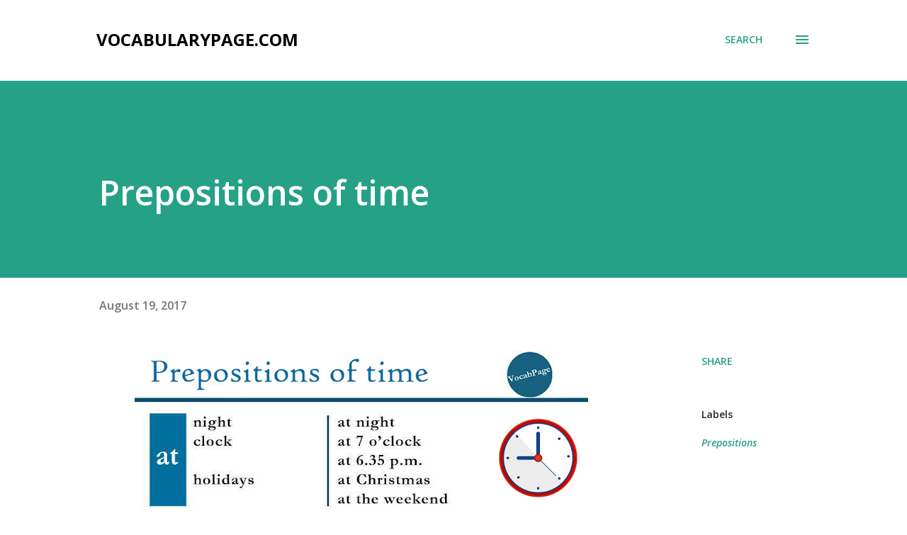

--- FILE ---
content_type: text/html; charset=UTF-8
request_url: https://www.vocabularypage.com/2017/08/prepositions-of-time.html
body_size: 21717
content:
<!DOCTYPE html>
<html dir='ltr' lang='en'>
<head>
<meta content='width=device-width, initial-scale=1' name='viewport'/>
<title>Prepositions of time</title>
<meta content='text/html; charset=UTF-8' http-equiv='Content-Type'/>
<!-- Chrome, Firefox OS and Opera -->
<meta content='#ffffff' name='theme-color'/>
<!-- Windows Phone -->
<meta content='#ffffff' name='msapplication-navbutton-color'/>
<meta content='blogger' name='generator'/>
<link href='https://www.vocabularypage.com/favicon.ico' rel='icon' type='image/x-icon'/>
<link href='https://www.vocabularypage.com/2017/08/prepositions-of-time.html' rel='canonical'/>
<link rel="alternate" type="application/atom+xml" title="VocabularyPage.com - Atom" href="https://www.vocabularypage.com/feeds/posts/default" />
<link rel="alternate" type="application/rss+xml" title="VocabularyPage.com - RSS" href="https://www.vocabularypage.com/feeds/posts/default?alt=rss" />
<link rel="service.post" type="application/atom+xml" title="VocabularyPage.com - Atom" href="https://www.blogger.com/feeds/1207011633108221273/posts/default" />

<link rel="alternate" type="application/atom+xml" title="VocabularyPage.com - Atom" href="https://www.vocabularypage.com/feeds/7632296266741533887/comments/default" />
<!--Can't find substitution for tag [blog.ieCssRetrofitLinks]-->
<link href='https://blogger.googleusercontent.com/img/b/R29vZ2xl/AVvXsEj_J4FpseBV1Kt1vgxJq1xysA1V3Q5__rgj5jls1trEnIK0ANmjH7q_WI-CYSQaUuN_qU7Ojykx73a2ApEfq7YpIeH544dL_26gqlWrShD3RvyXdzs2fxO8I7jmdK9BNVat35EoVjbydr4/s640/14680566_915478225220313_1554247051327951298_n.jpg' rel='image_src'/>
<meta content='https://www.vocabularypage.com/2017/08/prepositions-of-time.html' property='og:url'/>
<meta content='Prepositions of time' property='og:title'/>
<meta content='    ' property='og:description'/>
<meta content='https://blogger.googleusercontent.com/img/b/R29vZ2xl/AVvXsEj_J4FpseBV1Kt1vgxJq1xysA1V3Q5__rgj5jls1trEnIK0ANmjH7q_WI-CYSQaUuN_qU7Ojykx73a2ApEfq7YpIeH544dL_26gqlWrShD3RvyXdzs2fxO8I7jmdK9BNVat35EoVjbydr4/w1200-h630-p-k-no-nu/14680566_915478225220313_1554247051327951298_n.jpg' property='og:image'/>
<style type='text/css'>@font-face{font-family:'Lora';font-style:normal;font-weight:400;font-display:swap;src:url(//fonts.gstatic.com/s/lora/v37/0QI6MX1D_JOuGQbT0gvTJPa787weuxJMkqt8ndeYxZ2JTg.woff)format('woff');unicode-range:U+0460-052F,U+1C80-1C8A,U+20B4,U+2DE0-2DFF,U+A640-A69F,U+FE2E-FE2F;}@font-face{font-family:'Lora';font-style:normal;font-weight:400;font-display:swap;src:url(//fonts.gstatic.com/s/lora/v37/0QI6MX1D_JOuGQbT0gvTJPa787weuxJFkqt8ndeYxZ2JTg.woff)format('woff');unicode-range:U+0301,U+0400-045F,U+0490-0491,U+04B0-04B1,U+2116;}@font-face{font-family:'Lora';font-style:normal;font-weight:400;font-display:swap;src:url(//fonts.gstatic.com/s/lora/v37/0QI6MX1D_JOuGQbT0gvTJPa787weuxI9kqt8ndeYxZ2JTg.woff)format('woff');unicode-range:U+0302-0303,U+0305,U+0307-0308,U+0310,U+0312,U+0315,U+031A,U+0326-0327,U+032C,U+032F-0330,U+0332-0333,U+0338,U+033A,U+0346,U+034D,U+0391-03A1,U+03A3-03A9,U+03B1-03C9,U+03D1,U+03D5-03D6,U+03F0-03F1,U+03F4-03F5,U+2016-2017,U+2034-2038,U+203C,U+2040,U+2043,U+2047,U+2050,U+2057,U+205F,U+2070-2071,U+2074-208E,U+2090-209C,U+20D0-20DC,U+20E1,U+20E5-20EF,U+2100-2112,U+2114-2115,U+2117-2121,U+2123-214F,U+2190,U+2192,U+2194-21AE,U+21B0-21E5,U+21F1-21F2,U+21F4-2211,U+2213-2214,U+2216-22FF,U+2308-230B,U+2310,U+2319,U+231C-2321,U+2336-237A,U+237C,U+2395,U+239B-23B7,U+23D0,U+23DC-23E1,U+2474-2475,U+25AF,U+25B3,U+25B7,U+25BD,U+25C1,U+25CA,U+25CC,U+25FB,U+266D-266F,U+27C0-27FF,U+2900-2AFF,U+2B0E-2B11,U+2B30-2B4C,U+2BFE,U+3030,U+FF5B,U+FF5D,U+1D400-1D7FF,U+1EE00-1EEFF;}@font-face{font-family:'Lora';font-style:normal;font-weight:400;font-display:swap;src:url(//fonts.gstatic.com/s/lora/v37/0QI6MX1D_JOuGQbT0gvTJPa787weuxIvkqt8ndeYxZ2JTg.woff)format('woff');unicode-range:U+0001-000C,U+000E-001F,U+007F-009F,U+20DD-20E0,U+20E2-20E4,U+2150-218F,U+2190,U+2192,U+2194-2199,U+21AF,U+21E6-21F0,U+21F3,U+2218-2219,U+2299,U+22C4-22C6,U+2300-243F,U+2440-244A,U+2460-24FF,U+25A0-27BF,U+2800-28FF,U+2921-2922,U+2981,U+29BF,U+29EB,U+2B00-2BFF,U+4DC0-4DFF,U+FFF9-FFFB,U+10140-1018E,U+10190-1019C,U+101A0,U+101D0-101FD,U+102E0-102FB,U+10E60-10E7E,U+1D2C0-1D2D3,U+1D2E0-1D37F,U+1F000-1F0FF,U+1F100-1F1AD,U+1F1E6-1F1FF,U+1F30D-1F30F,U+1F315,U+1F31C,U+1F31E,U+1F320-1F32C,U+1F336,U+1F378,U+1F37D,U+1F382,U+1F393-1F39F,U+1F3A7-1F3A8,U+1F3AC-1F3AF,U+1F3C2,U+1F3C4-1F3C6,U+1F3CA-1F3CE,U+1F3D4-1F3E0,U+1F3ED,U+1F3F1-1F3F3,U+1F3F5-1F3F7,U+1F408,U+1F415,U+1F41F,U+1F426,U+1F43F,U+1F441-1F442,U+1F444,U+1F446-1F449,U+1F44C-1F44E,U+1F453,U+1F46A,U+1F47D,U+1F4A3,U+1F4B0,U+1F4B3,U+1F4B9,U+1F4BB,U+1F4BF,U+1F4C8-1F4CB,U+1F4D6,U+1F4DA,U+1F4DF,U+1F4E3-1F4E6,U+1F4EA-1F4ED,U+1F4F7,U+1F4F9-1F4FB,U+1F4FD-1F4FE,U+1F503,U+1F507-1F50B,U+1F50D,U+1F512-1F513,U+1F53E-1F54A,U+1F54F-1F5FA,U+1F610,U+1F650-1F67F,U+1F687,U+1F68D,U+1F691,U+1F694,U+1F698,U+1F6AD,U+1F6B2,U+1F6B9-1F6BA,U+1F6BC,U+1F6C6-1F6CF,U+1F6D3-1F6D7,U+1F6E0-1F6EA,U+1F6F0-1F6F3,U+1F6F7-1F6FC,U+1F700-1F7FF,U+1F800-1F80B,U+1F810-1F847,U+1F850-1F859,U+1F860-1F887,U+1F890-1F8AD,U+1F8B0-1F8BB,U+1F8C0-1F8C1,U+1F900-1F90B,U+1F93B,U+1F946,U+1F984,U+1F996,U+1F9E9,U+1FA00-1FA6F,U+1FA70-1FA7C,U+1FA80-1FA89,U+1FA8F-1FAC6,U+1FACE-1FADC,U+1FADF-1FAE9,U+1FAF0-1FAF8,U+1FB00-1FBFF;}@font-face{font-family:'Lora';font-style:normal;font-weight:400;font-display:swap;src:url(//fonts.gstatic.com/s/lora/v37/0QI6MX1D_JOuGQbT0gvTJPa787weuxJOkqt8ndeYxZ2JTg.woff)format('woff');unicode-range:U+0102-0103,U+0110-0111,U+0128-0129,U+0168-0169,U+01A0-01A1,U+01AF-01B0,U+0300-0301,U+0303-0304,U+0308-0309,U+0323,U+0329,U+1EA0-1EF9,U+20AB;}@font-face{font-family:'Lora';font-style:normal;font-weight:400;font-display:swap;src:url(//fonts.gstatic.com/s/lora/v37/0QI6MX1D_JOuGQbT0gvTJPa787weuxJPkqt8ndeYxZ2JTg.woff)format('woff');unicode-range:U+0100-02BA,U+02BD-02C5,U+02C7-02CC,U+02CE-02D7,U+02DD-02FF,U+0304,U+0308,U+0329,U+1D00-1DBF,U+1E00-1E9F,U+1EF2-1EFF,U+2020,U+20A0-20AB,U+20AD-20C0,U+2113,U+2C60-2C7F,U+A720-A7FF;}@font-face{font-family:'Lora';font-style:normal;font-weight:400;font-display:swap;src:url(//fonts.gstatic.com/s/lora/v37/0QI6MX1D_JOuGQbT0gvTJPa787weuxJBkqt8ndeYxZ0.woff)format('woff');unicode-range:U+0000-00FF,U+0131,U+0152-0153,U+02BB-02BC,U+02C6,U+02DA,U+02DC,U+0304,U+0308,U+0329,U+2000-206F,U+20AC,U+2122,U+2191,U+2193,U+2212,U+2215,U+FEFF,U+FFFD;}@font-face{font-family:'Open Sans';font-style:italic;font-weight:600;font-stretch:100%;font-display:swap;src:url(//fonts.gstatic.com/s/opensans/v44/memQYaGs126MiZpBA-UFUIcVXSCEkx2cmqvXlWq8tWZ0Pw86hd0RkxhjWV0exoMUdjFXmSU_.woff)format('woff');unicode-range:U+0460-052F,U+1C80-1C8A,U+20B4,U+2DE0-2DFF,U+A640-A69F,U+FE2E-FE2F;}@font-face{font-family:'Open Sans';font-style:italic;font-weight:600;font-stretch:100%;font-display:swap;src:url(//fonts.gstatic.com/s/opensans/v44/memQYaGs126MiZpBA-UFUIcVXSCEkx2cmqvXlWq8tWZ0Pw86hd0RkxhjWVQexoMUdjFXmSU_.woff)format('woff');unicode-range:U+0301,U+0400-045F,U+0490-0491,U+04B0-04B1,U+2116;}@font-face{font-family:'Open Sans';font-style:italic;font-weight:600;font-stretch:100%;font-display:swap;src:url(//fonts.gstatic.com/s/opensans/v44/memQYaGs126MiZpBA-UFUIcVXSCEkx2cmqvXlWq8tWZ0Pw86hd0RkxhjWVwexoMUdjFXmSU_.woff)format('woff');unicode-range:U+1F00-1FFF;}@font-face{font-family:'Open Sans';font-style:italic;font-weight:600;font-stretch:100%;font-display:swap;src:url(//fonts.gstatic.com/s/opensans/v44/memQYaGs126MiZpBA-UFUIcVXSCEkx2cmqvXlWq8tWZ0Pw86hd0RkxhjWVMexoMUdjFXmSU_.woff)format('woff');unicode-range:U+0370-0377,U+037A-037F,U+0384-038A,U+038C,U+038E-03A1,U+03A3-03FF;}@font-face{font-family:'Open Sans';font-style:italic;font-weight:600;font-stretch:100%;font-display:swap;src:url(//fonts.gstatic.com/s/opensans/v44/memQYaGs126MiZpBA-UFUIcVXSCEkx2cmqvXlWq8tWZ0Pw86hd0RkxhjWVIexoMUdjFXmSU_.woff)format('woff');unicode-range:U+0307-0308,U+0590-05FF,U+200C-2010,U+20AA,U+25CC,U+FB1D-FB4F;}@font-face{font-family:'Open Sans';font-style:italic;font-weight:600;font-stretch:100%;font-display:swap;src:url(//fonts.gstatic.com/s/opensans/v44/memQYaGs126MiZpBA-UFUIcVXSCEkx2cmqvXlWq8tWZ0Pw86hd0RkxhjWSwexoMUdjFXmSU_.woff)format('woff');unicode-range:U+0302-0303,U+0305,U+0307-0308,U+0310,U+0312,U+0315,U+031A,U+0326-0327,U+032C,U+032F-0330,U+0332-0333,U+0338,U+033A,U+0346,U+034D,U+0391-03A1,U+03A3-03A9,U+03B1-03C9,U+03D1,U+03D5-03D6,U+03F0-03F1,U+03F4-03F5,U+2016-2017,U+2034-2038,U+203C,U+2040,U+2043,U+2047,U+2050,U+2057,U+205F,U+2070-2071,U+2074-208E,U+2090-209C,U+20D0-20DC,U+20E1,U+20E5-20EF,U+2100-2112,U+2114-2115,U+2117-2121,U+2123-214F,U+2190,U+2192,U+2194-21AE,U+21B0-21E5,U+21F1-21F2,U+21F4-2211,U+2213-2214,U+2216-22FF,U+2308-230B,U+2310,U+2319,U+231C-2321,U+2336-237A,U+237C,U+2395,U+239B-23B7,U+23D0,U+23DC-23E1,U+2474-2475,U+25AF,U+25B3,U+25B7,U+25BD,U+25C1,U+25CA,U+25CC,U+25FB,U+266D-266F,U+27C0-27FF,U+2900-2AFF,U+2B0E-2B11,U+2B30-2B4C,U+2BFE,U+3030,U+FF5B,U+FF5D,U+1D400-1D7FF,U+1EE00-1EEFF;}@font-face{font-family:'Open Sans';font-style:italic;font-weight:600;font-stretch:100%;font-display:swap;src:url(//fonts.gstatic.com/s/opensans/v44/memQYaGs126MiZpBA-UFUIcVXSCEkx2cmqvXlWq8tWZ0Pw86hd0RkxhjWT4exoMUdjFXmSU_.woff)format('woff');unicode-range:U+0001-000C,U+000E-001F,U+007F-009F,U+20DD-20E0,U+20E2-20E4,U+2150-218F,U+2190,U+2192,U+2194-2199,U+21AF,U+21E6-21F0,U+21F3,U+2218-2219,U+2299,U+22C4-22C6,U+2300-243F,U+2440-244A,U+2460-24FF,U+25A0-27BF,U+2800-28FF,U+2921-2922,U+2981,U+29BF,U+29EB,U+2B00-2BFF,U+4DC0-4DFF,U+FFF9-FFFB,U+10140-1018E,U+10190-1019C,U+101A0,U+101D0-101FD,U+102E0-102FB,U+10E60-10E7E,U+1D2C0-1D2D3,U+1D2E0-1D37F,U+1F000-1F0FF,U+1F100-1F1AD,U+1F1E6-1F1FF,U+1F30D-1F30F,U+1F315,U+1F31C,U+1F31E,U+1F320-1F32C,U+1F336,U+1F378,U+1F37D,U+1F382,U+1F393-1F39F,U+1F3A7-1F3A8,U+1F3AC-1F3AF,U+1F3C2,U+1F3C4-1F3C6,U+1F3CA-1F3CE,U+1F3D4-1F3E0,U+1F3ED,U+1F3F1-1F3F3,U+1F3F5-1F3F7,U+1F408,U+1F415,U+1F41F,U+1F426,U+1F43F,U+1F441-1F442,U+1F444,U+1F446-1F449,U+1F44C-1F44E,U+1F453,U+1F46A,U+1F47D,U+1F4A3,U+1F4B0,U+1F4B3,U+1F4B9,U+1F4BB,U+1F4BF,U+1F4C8-1F4CB,U+1F4D6,U+1F4DA,U+1F4DF,U+1F4E3-1F4E6,U+1F4EA-1F4ED,U+1F4F7,U+1F4F9-1F4FB,U+1F4FD-1F4FE,U+1F503,U+1F507-1F50B,U+1F50D,U+1F512-1F513,U+1F53E-1F54A,U+1F54F-1F5FA,U+1F610,U+1F650-1F67F,U+1F687,U+1F68D,U+1F691,U+1F694,U+1F698,U+1F6AD,U+1F6B2,U+1F6B9-1F6BA,U+1F6BC,U+1F6C6-1F6CF,U+1F6D3-1F6D7,U+1F6E0-1F6EA,U+1F6F0-1F6F3,U+1F6F7-1F6FC,U+1F700-1F7FF,U+1F800-1F80B,U+1F810-1F847,U+1F850-1F859,U+1F860-1F887,U+1F890-1F8AD,U+1F8B0-1F8BB,U+1F8C0-1F8C1,U+1F900-1F90B,U+1F93B,U+1F946,U+1F984,U+1F996,U+1F9E9,U+1FA00-1FA6F,U+1FA70-1FA7C,U+1FA80-1FA89,U+1FA8F-1FAC6,U+1FACE-1FADC,U+1FADF-1FAE9,U+1FAF0-1FAF8,U+1FB00-1FBFF;}@font-face{font-family:'Open Sans';font-style:italic;font-weight:600;font-stretch:100%;font-display:swap;src:url(//fonts.gstatic.com/s/opensans/v44/memQYaGs126MiZpBA-UFUIcVXSCEkx2cmqvXlWq8tWZ0Pw86hd0RkxhjWV8exoMUdjFXmSU_.woff)format('woff');unicode-range:U+0102-0103,U+0110-0111,U+0128-0129,U+0168-0169,U+01A0-01A1,U+01AF-01B0,U+0300-0301,U+0303-0304,U+0308-0309,U+0323,U+0329,U+1EA0-1EF9,U+20AB;}@font-face{font-family:'Open Sans';font-style:italic;font-weight:600;font-stretch:100%;font-display:swap;src:url(//fonts.gstatic.com/s/opensans/v44/memQYaGs126MiZpBA-UFUIcVXSCEkx2cmqvXlWq8tWZ0Pw86hd0RkxhjWV4exoMUdjFXmSU_.woff)format('woff');unicode-range:U+0100-02BA,U+02BD-02C5,U+02C7-02CC,U+02CE-02D7,U+02DD-02FF,U+0304,U+0308,U+0329,U+1D00-1DBF,U+1E00-1E9F,U+1EF2-1EFF,U+2020,U+20A0-20AB,U+20AD-20C0,U+2113,U+2C60-2C7F,U+A720-A7FF;}@font-face{font-family:'Open Sans';font-style:italic;font-weight:600;font-stretch:100%;font-display:swap;src:url(//fonts.gstatic.com/s/opensans/v44/memQYaGs126MiZpBA-UFUIcVXSCEkx2cmqvXlWq8tWZ0Pw86hd0RkxhjWVAexoMUdjFXmQ.woff)format('woff');unicode-range:U+0000-00FF,U+0131,U+0152-0153,U+02BB-02BC,U+02C6,U+02DA,U+02DC,U+0304,U+0308,U+0329,U+2000-206F,U+20AC,U+2122,U+2191,U+2193,U+2212,U+2215,U+FEFF,U+FFFD;}@font-face{font-family:'Open Sans';font-style:normal;font-weight:400;font-stretch:100%;font-display:swap;src:url(//fonts.gstatic.com/s/opensans/v44/memvYaGs126MiZpBA-UvWbX2vVnXBbObj2OVTSKmu0SC55K5gw.woff2)format('woff2');unicode-range:U+0460-052F,U+1C80-1C8A,U+20B4,U+2DE0-2DFF,U+A640-A69F,U+FE2E-FE2F;}@font-face{font-family:'Open Sans';font-style:normal;font-weight:400;font-stretch:100%;font-display:swap;src:url(//fonts.gstatic.com/s/opensans/v44/memvYaGs126MiZpBA-UvWbX2vVnXBbObj2OVTSumu0SC55K5gw.woff2)format('woff2');unicode-range:U+0301,U+0400-045F,U+0490-0491,U+04B0-04B1,U+2116;}@font-face{font-family:'Open Sans';font-style:normal;font-weight:400;font-stretch:100%;font-display:swap;src:url(//fonts.gstatic.com/s/opensans/v44/memvYaGs126MiZpBA-UvWbX2vVnXBbObj2OVTSOmu0SC55K5gw.woff2)format('woff2');unicode-range:U+1F00-1FFF;}@font-face{font-family:'Open Sans';font-style:normal;font-weight:400;font-stretch:100%;font-display:swap;src:url(//fonts.gstatic.com/s/opensans/v44/memvYaGs126MiZpBA-UvWbX2vVnXBbObj2OVTSymu0SC55K5gw.woff2)format('woff2');unicode-range:U+0370-0377,U+037A-037F,U+0384-038A,U+038C,U+038E-03A1,U+03A3-03FF;}@font-face{font-family:'Open Sans';font-style:normal;font-weight:400;font-stretch:100%;font-display:swap;src:url(//fonts.gstatic.com/s/opensans/v44/memvYaGs126MiZpBA-UvWbX2vVnXBbObj2OVTS2mu0SC55K5gw.woff2)format('woff2');unicode-range:U+0307-0308,U+0590-05FF,U+200C-2010,U+20AA,U+25CC,U+FB1D-FB4F;}@font-face{font-family:'Open Sans';font-style:normal;font-weight:400;font-stretch:100%;font-display:swap;src:url(//fonts.gstatic.com/s/opensans/v44/memvYaGs126MiZpBA-UvWbX2vVnXBbObj2OVTVOmu0SC55K5gw.woff2)format('woff2');unicode-range:U+0302-0303,U+0305,U+0307-0308,U+0310,U+0312,U+0315,U+031A,U+0326-0327,U+032C,U+032F-0330,U+0332-0333,U+0338,U+033A,U+0346,U+034D,U+0391-03A1,U+03A3-03A9,U+03B1-03C9,U+03D1,U+03D5-03D6,U+03F0-03F1,U+03F4-03F5,U+2016-2017,U+2034-2038,U+203C,U+2040,U+2043,U+2047,U+2050,U+2057,U+205F,U+2070-2071,U+2074-208E,U+2090-209C,U+20D0-20DC,U+20E1,U+20E5-20EF,U+2100-2112,U+2114-2115,U+2117-2121,U+2123-214F,U+2190,U+2192,U+2194-21AE,U+21B0-21E5,U+21F1-21F2,U+21F4-2211,U+2213-2214,U+2216-22FF,U+2308-230B,U+2310,U+2319,U+231C-2321,U+2336-237A,U+237C,U+2395,U+239B-23B7,U+23D0,U+23DC-23E1,U+2474-2475,U+25AF,U+25B3,U+25B7,U+25BD,U+25C1,U+25CA,U+25CC,U+25FB,U+266D-266F,U+27C0-27FF,U+2900-2AFF,U+2B0E-2B11,U+2B30-2B4C,U+2BFE,U+3030,U+FF5B,U+FF5D,U+1D400-1D7FF,U+1EE00-1EEFF;}@font-face{font-family:'Open Sans';font-style:normal;font-weight:400;font-stretch:100%;font-display:swap;src:url(//fonts.gstatic.com/s/opensans/v44/memvYaGs126MiZpBA-UvWbX2vVnXBbObj2OVTUGmu0SC55K5gw.woff2)format('woff2');unicode-range:U+0001-000C,U+000E-001F,U+007F-009F,U+20DD-20E0,U+20E2-20E4,U+2150-218F,U+2190,U+2192,U+2194-2199,U+21AF,U+21E6-21F0,U+21F3,U+2218-2219,U+2299,U+22C4-22C6,U+2300-243F,U+2440-244A,U+2460-24FF,U+25A0-27BF,U+2800-28FF,U+2921-2922,U+2981,U+29BF,U+29EB,U+2B00-2BFF,U+4DC0-4DFF,U+FFF9-FFFB,U+10140-1018E,U+10190-1019C,U+101A0,U+101D0-101FD,U+102E0-102FB,U+10E60-10E7E,U+1D2C0-1D2D3,U+1D2E0-1D37F,U+1F000-1F0FF,U+1F100-1F1AD,U+1F1E6-1F1FF,U+1F30D-1F30F,U+1F315,U+1F31C,U+1F31E,U+1F320-1F32C,U+1F336,U+1F378,U+1F37D,U+1F382,U+1F393-1F39F,U+1F3A7-1F3A8,U+1F3AC-1F3AF,U+1F3C2,U+1F3C4-1F3C6,U+1F3CA-1F3CE,U+1F3D4-1F3E0,U+1F3ED,U+1F3F1-1F3F3,U+1F3F5-1F3F7,U+1F408,U+1F415,U+1F41F,U+1F426,U+1F43F,U+1F441-1F442,U+1F444,U+1F446-1F449,U+1F44C-1F44E,U+1F453,U+1F46A,U+1F47D,U+1F4A3,U+1F4B0,U+1F4B3,U+1F4B9,U+1F4BB,U+1F4BF,U+1F4C8-1F4CB,U+1F4D6,U+1F4DA,U+1F4DF,U+1F4E3-1F4E6,U+1F4EA-1F4ED,U+1F4F7,U+1F4F9-1F4FB,U+1F4FD-1F4FE,U+1F503,U+1F507-1F50B,U+1F50D,U+1F512-1F513,U+1F53E-1F54A,U+1F54F-1F5FA,U+1F610,U+1F650-1F67F,U+1F687,U+1F68D,U+1F691,U+1F694,U+1F698,U+1F6AD,U+1F6B2,U+1F6B9-1F6BA,U+1F6BC,U+1F6C6-1F6CF,U+1F6D3-1F6D7,U+1F6E0-1F6EA,U+1F6F0-1F6F3,U+1F6F7-1F6FC,U+1F700-1F7FF,U+1F800-1F80B,U+1F810-1F847,U+1F850-1F859,U+1F860-1F887,U+1F890-1F8AD,U+1F8B0-1F8BB,U+1F8C0-1F8C1,U+1F900-1F90B,U+1F93B,U+1F946,U+1F984,U+1F996,U+1F9E9,U+1FA00-1FA6F,U+1FA70-1FA7C,U+1FA80-1FA89,U+1FA8F-1FAC6,U+1FACE-1FADC,U+1FADF-1FAE9,U+1FAF0-1FAF8,U+1FB00-1FBFF;}@font-face{font-family:'Open Sans';font-style:normal;font-weight:400;font-stretch:100%;font-display:swap;src:url(//fonts.gstatic.com/s/opensans/v44/memvYaGs126MiZpBA-UvWbX2vVnXBbObj2OVTSCmu0SC55K5gw.woff2)format('woff2');unicode-range:U+0102-0103,U+0110-0111,U+0128-0129,U+0168-0169,U+01A0-01A1,U+01AF-01B0,U+0300-0301,U+0303-0304,U+0308-0309,U+0323,U+0329,U+1EA0-1EF9,U+20AB;}@font-face{font-family:'Open Sans';font-style:normal;font-weight:400;font-stretch:100%;font-display:swap;src:url(//fonts.gstatic.com/s/opensans/v44/memvYaGs126MiZpBA-UvWbX2vVnXBbObj2OVTSGmu0SC55K5gw.woff2)format('woff2');unicode-range:U+0100-02BA,U+02BD-02C5,U+02C7-02CC,U+02CE-02D7,U+02DD-02FF,U+0304,U+0308,U+0329,U+1D00-1DBF,U+1E00-1E9F,U+1EF2-1EFF,U+2020,U+20A0-20AB,U+20AD-20C0,U+2113,U+2C60-2C7F,U+A720-A7FF;}@font-face{font-family:'Open Sans';font-style:normal;font-weight:400;font-stretch:100%;font-display:swap;src:url(//fonts.gstatic.com/s/opensans/v44/memvYaGs126MiZpBA-UvWbX2vVnXBbObj2OVTS-mu0SC55I.woff2)format('woff2');unicode-range:U+0000-00FF,U+0131,U+0152-0153,U+02BB-02BC,U+02C6,U+02DA,U+02DC,U+0304,U+0308,U+0329,U+2000-206F,U+20AC,U+2122,U+2191,U+2193,U+2212,U+2215,U+FEFF,U+FFFD;}@font-face{font-family:'Open Sans';font-style:normal;font-weight:600;font-stretch:100%;font-display:swap;src:url(//fonts.gstatic.com/s/opensans/v44/memvYaGs126MiZpBA-UvWbX2vVnXBbObj2OVTSKmu0SC55K5gw.woff2)format('woff2');unicode-range:U+0460-052F,U+1C80-1C8A,U+20B4,U+2DE0-2DFF,U+A640-A69F,U+FE2E-FE2F;}@font-face{font-family:'Open Sans';font-style:normal;font-weight:600;font-stretch:100%;font-display:swap;src:url(//fonts.gstatic.com/s/opensans/v44/memvYaGs126MiZpBA-UvWbX2vVnXBbObj2OVTSumu0SC55K5gw.woff2)format('woff2');unicode-range:U+0301,U+0400-045F,U+0490-0491,U+04B0-04B1,U+2116;}@font-face{font-family:'Open Sans';font-style:normal;font-weight:600;font-stretch:100%;font-display:swap;src:url(//fonts.gstatic.com/s/opensans/v44/memvYaGs126MiZpBA-UvWbX2vVnXBbObj2OVTSOmu0SC55K5gw.woff2)format('woff2');unicode-range:U+1F00-1FFF;}@font-face{font-family:'Open Sans';font-style:normal;font-weight:600;font-stretch:100%;font-display:swap;src:url(//fonts.gstatic.com/s/opensans/v44/memvYaGs126MiZpBA-UvWbX2vVnXBbObj2OVTSymu0SC55K5gw.woff2)format('woff2');unicode-range:U+0370-0377,U+037A-037F,U+0384-038A,U+038C,U+038E-03A1,U+03A3-03FF;}@font-face{font-family:'Open Sans';font-style:normal;font-weight:600;font-stretch:100%;font-display:swap;src:url(//fonts.gstatic.com/s/opensans/v44/memvYaGs126MiZpBA-UvWbX2vVnXBbObj2OVTS2mu0SC55K5gw.woff2)format('woff2');unicode-range:U+0307-0308,U+0590-05FF,U+200C-2010,U+20AA,U+25CC,U+FB1D-FB4F;}@font-face{font-family:'Open Sans';font-style:normal;font-weight:600;font-stretch:100%;font-display:swap;src:url(//fonts.gstatic.com/s/opensans/v44/memvYaGs126MiZpBA-UvWbX2vVnXBbObj2OVTVOmu0SC55K5gw.woff2)format('woff2');unicode-range:U+0302-0303,U+0305,U+0307-0308,U+0310,U+0312,U+0315,U+031A,U+0326-0327,U+032C,U+032F-0330,U+0332-0333,U+0338,U+033A,U+0346,U+034D,U+0391-03A1,U+03A3-03A9,U+03B1-03C9,U+03D1,U+03D5-03D6,U+03F0-03F1,U+03F4-03F5,U+2016-2017,U+2034-2038,U+203C,U+2040,U+2043,U+2047,U+2050,U+2057,U+205F,U+2070-2071,U+2074-208E,U+2090-209C,U+20D0-20DC,U+20E1,U+20E5-20EF,U+2100-2112,U+2114-2115,U+2117-2121,U+2123-214F,U+2190,U+2192,U+2194-21AE,U+21B0-21E5,U+21F1-21F2,U+21F4-2211,U+2213-2214,U+2216-22FF,U+2308-230B,U+2310,U+2319,U+231C-2321,U+2336-237A,U+237C,U+2395,U+239B-23B7,U+23D0,U+23DC-23E1,U+2474-2475,U+25AF,U+25B3,U+25B7,U+25BD,U+25C1,U+25CA,U+25CC,U+25FB,U+266D-266F,U+27C0-27FF,U+2900-2AFF,U+2B0E-2B11,U+2B30-2B4C,U+2BFE,U+3030,U+FF5B,U+FF5D,U+1D400-1D7FF,U+1EE00-1EEFF;}@font-face{font-family:'Open Sans';font-style:normal;font-weight:600;font-stretch:100%;font-display:swap;src:url(//fonts.gstatic.com/s/opensans/v44/memvYaGs126MiZpBA-UvWbX2vVnXBbObj2OVTUGmu0SC55K5gw.woff2)format('woff2');unicode-range:U+0001-000C,U+000E-001F,U+007F-009F,U+20DD-20E0,U+20E2-20E4,U+2150-218F,U+2190,U+2192,U+2194-2199,U+21AF,U+21E6-21F0,U+21F3,U+2218-2219,U+2299,U+22C4-22C6,U+2300-243F,U+2440-244A,U+2460-24FF,U+25A0-27BF,U+2800-28FF,U+2921-2922,U+2981,U+29BF,U+29EB,U+2B00-2BFF,U+4DC0-4DFF,U+FFF9-FFFB,U+10140-1018E,U+10190-1019C,U+101A0,U+101D0-101FD,U+102E0-102FB,U+10E60-10E7E,U+1D2C0-1D2D3,U+1D2E0-1D37F,U+1F000-1F0FF,U+1F100-1F1AD,U+1F1E6-1F1FF,U+1F30D-1F30F,U+1F315,U+1F31C,U+1F31E,U+1F320-1F32C,U+1F336,U+1F378,U+1F37D,U+1F382,U+1F393-1F39F,U+1F3A7-1F3A8,U+1F3AC-1F3AF,U+1F3C2,U+1F3C4-1F3C6,U+1F3CA-1F3CE,U+1F3D4-1F3E0,U+1F3ED,U+1F3F1-1F3F3,U+1F3F5-1F3F7,U+1F408,U+1F415,U+1F41F,U+1F426,U+1F43F,U+1F441-1F442,U+1F444,U+1F446-1F449,U+1F44C-1F44E,U+1F453,U+1F46A,U+1F47D,U+1F4A3,U+1F4B0,U+1F4B3,U+1F4B9,U+1F4BB,U+1F4BF,U+1F4C8-1F4CB,U+1F4D6,U+1F4DA,U+1F4DF,U+1F4E3-1F4E6,U+1F4EA-1F4ED,U+1F4F7,U+1F4F9-1F4FB,U+1F4FD-1F4FE,U+1F503,U+1F507-1F50B,U+1F50D,U+1F512-1F513,U+1F53E-1F54A,U+1F54F-1F5FA,U+1F610,U+1F650-1F67F,U+1F687,U+1F68D,U+1F691,U+1F694,U+1F698,U+1F6AD,U+1F6B2,U+1F6B9-1F6BA,U+1F6BC,U+1F6C6-1F6CF,U+1F6D3-1F6D7,U+1F6E0-1F6EA,U+1F6F0-1F6F3,U+1F6F7-1F6FC,U+1F700-1F7FF,U+1F800-1F80B,U+1F810-1F847,U+1F850-1F859,U+1F860-1F887,U+1F890-1F8AD,U+1F8B0-1F8BB,U+1F8C0-1F8C1,U+1F900-1F90B,U+1F93B,U+1F946,U+1F984,U+1F996,U+1F9E9,U+1FA00-1FA6F,U+1FA70-1FA7C,U+1FA80-1FA89,U+1FA8F-1FAC6,U+1FACE-1FADC,U+1FADF-1FAE9,U+1FAF0-1FAF8,U+1FB00-1FBFF;}@font-face{font-family:'Open Sans';font-style:normal;font-weight:600;font-stretch:100%;font-display:swap;src:url(//fonts.gstatic.com/s/opensans/v44/memvYaGs126MiZpBA-UvWbX2vVnXBbObj2OVTSCmu0SC55K5gw.woff2)format('woff2');unicode-range:U+0102-0103,U+0110-0111,U+0128-0129,U+0168-0169,U+01A0-01A1,U+01AF-01B0,U+0300-0301,U+0303-0304,U+0308-0309,U+0323,U+0329,U+1EA0-1EF9,U+20AB;}@font-face{font-family:'Open Sans';font-style:normal;font-weight:600;font-stretch:100%;font-display:swap;src:url(//fonts.gstatic.com/s/opensans/v44/memvYaGs126MiZpBA-UvWbX2vVnXBbObj2OVTSGmu0SC55K5gw.woff2)format('woff2');unicode-range:U+0100-02BA,U+02BD-02C5,U+02C7-02CC,U+02CE-02D7,U+02DD-02FF,U+0304,U+0308,U+0329,U+1D00-1DBF,U+1E00-1E9F,U+1EF2-1EFF,U+2020,U+20A0-20AB,U+20AD-20C0,U+2113,U+2C60-2C7F,U+A720-A7FF;}@font-face{font-family:'Open Sans';font-style:normal;font-weight:600;font-stretch:100%;font-display:swap;src:url(//fonts.gstatic.com/s/opensans/v44/memvYaGs126MiZpBA-UvWbX2vVnXBbObj2OVTS-mu0SC55I.woff2)format('woff2');unicode-range:U+0000-00FF,U+0131,U+0152-0153,U+02BB-02BC,U+02C6,U+02DA,U+02DC,U+0304,U+0308,U+0329,U+2000-206F,U+20AC,U+2122,U+2191,U+2193,U+2212,U+2215,U+FEFF,U+FFFD;}@font-face{font-family:'Open Sans';font-style:normal;font-weight:700;font-stretch:100%;font-display:swap;src:url(//fonts.gstatic.com/s/opensans/v44/memvYaGs126MiZpBA-UvWbX2vVnXBbObj2OVTSKmu0SC55K5gw.woff2)format('woff2');unicode-range:U+0460-052F,U+1C80-1C8A,U+20B4,U+2DE0-2DFF,U+A640-A69F,U+FE2E-FE2F;}@font-face{font-family:'Open Sans';font-style:normal;font-weight:700;font-stretch:100%;font-display:swap;src:url(//fonts.gstatic.com/s/opensans/v44/memvYaGs126MiZpBA-UvWbX2vVnXBbObj2OVTSumu0SC55K5gw.woff2)format('woff2');unicode-range:U+0301,U+0400-045F,U+0490-0491,U+04B0-04B1,U+2116;}@font-face{font-family:'Open Sans';font-style:normal;font-weight:700;font-stretch:100%;font-display:swap;src:url(//fonts.gstatic.com/s/opensans/v44/memvYaGs126MiZpBA-UvWbX2vVnXBbObj2OVTSOmu0SC55K5gw.woff2)format('woff2');unicode-range:U+1F00-1FFF;}@font-face{font-family:'Open Sans';font-style:normal;font-weight:700;font-stretch:100%;font-display:swap;src:url(//fonts.gstatic.com/s/opensans/v44/memvYaGs126MiZpBA-UvWbX2vVnXBbObj2OVTSymu0SC55K5gw.woff2)format('woff2');unicode-range:U+0370-0377,U+037A-037F,U+0384-038A,U+038C,U+038E-03A1,U+03A3-03FF;}@font-face{font-family:'Open Sans';font-style:normal;font-weight:700;font-stretch:100%;font-display:swap;src:url(//fonts.gstatic.com/s/opensans/v44/memvYaGs126MiZpBA-UvWbX2vVnXBbObj2OVTS2mu0SC55K5gw.woff2)format('woff2');unicode-range:U+0307-0308,U+0590-05FF,U+200C-2010,U+20AA,U+25CC,U+FB1D-FB4F;}@font-face{font-family:'Open Sans';font-style:normal;font-weight:700;font-stretch:100%;font-display:swap;src:url(//fonts.gstatic.com/s/opensans/v44/memvYaGs126MiZpBA-UvWbX2vVnXBbObj2OVTVOmu0SC55K5gw.woff2)format('woff2');unicode-range:U+0302-0303,U+0305,U+0307-0308,U+0310,U+0312,U+0315,U+031A,U+0326-0327,U+032C,U+032F-0330,U+0332-0333,U+0338,U+033A,U+0346,U+034D,U+0391-03A1,U+03A3-03A9,U+03B1-03C9,U+03D1,U+03D5-03D6,U+03F0-03F1,U+03F4-03F5,U+2016-2017,U+2034-2038,U+203C,U+2040,U+2043,U+2047,U+2050,U+2057,U+205F,U+2070-2071,U+2074-208E,U+2090-209C,U+20D0-20DC,U+20E1,U+20E5-20EF,U+2100-2112,U+2114-2115,U+2117-2121,U+2123-214F,U+2190,U+2192,U+2194-21AE,U+21B0-21E5,U+21F1-21F2,U+21F4-2211,U+2213-2214,U+2216-22FF,U+2308-230B,U+2310,U+2319,U+231C-2321,U+2336-237A,U+237C,U+2395,U+239B-23B7,U+23D0,U+23DC-23E1,U+2474-2475,U+25AF,U+25B3,U+25B7,U+25BD,U+25C1,U+25CA,U+25CC,U+25FB,U+266D-266F,U+27C0-27FF,U+2900-2AFF,U+2B0E-2B11,U+2B30-2B4C,U+2BFE,U+3030,U+FF5B,U+FF5D,U+1D400-1D7FF,U+1EE00-1EEFF;}@font-face{font-family:'Open Sans';font-style:normal;font-weight:700;font-stretch:100%;font-display:swap;src:url(//fonts.gstatic.com/s/opensans/v44/memvYaGs126MiZpBA-UvWbX2vVnXBbObj2OVTUGmu0SC55K5gw.woff2)format('woff2');unicode-range:U+0001-000C,U+000E-001F,U+007F-009F,U+20DD-20E0,U+20E2-20E4,U+2150-218F,U+2190,U+2192,U+2194-2199,U+21AF,U+21E6-21F0,U+21F3,U+2218-2219,U+2299,U+22C4-22C6,U+2300-243F,U+2440-244A,U+2460-24FF,U+25A0-27BF,U+2800-28FF,U+2921-2922,U+2981,U+29BF,U+29EB,U+2B00-2BFF,U+4DC0-4DFF,U+FFF9-FFFB,U+10140-1018E,U+10190-1019C,U+101A0,U+101D0-101FD,U+102E0-102FB,U+10E60-10E7E,U+1D2C0-1D2D3,U+1D2E0-1D37F,U+1F000-1F0FF,U+1F100-1F1AD,U+1F1E6-1F1FF,U+1F30D-1F30F,U+1F315,U+1F31C,U+1F31E,U+1F320-1F32C,U+1F336,U+1F378,U+1F37D,U+1F382,U+1F393-1F39F,U+1F3A7-1F3A8,U+1F3AC-1F3AF,U+1F3C2,U+1F3C4-1F3C6,U+1F3CA-1F3CE,U+1F3D4-1F3E0,U+1F3ED,U+1F3F1-1F3F3,U+1F3F5-1F3F7,U+1F408,U+1F415,U+1F41F,U+1F426,U+1F43F,U+1F441-1F442,U+1F444,U+1F446-1F449,U+1F44C-1F44E,U+1F453,U+1F46A,U+1F47D,U+1F4A3,U+1F4B0,U+1F4B3,U+1F4B9,U+1F4BB,U+1F4BF,U+1F4C8-1F4CB,U+1F4D6,U+1F4DA,U+1F4DF,U+1F4E3-1F4E6,U+1F4EA-1F4ED,U+1F4F7,U+1F4F9-1F4FB,U+1F4FD-1F4FE,U+1F503,U+1F507-1F50B,U+1F50D,U+1F512-1F513,U+1F53E-1F54A,U+1F54F-1F5FA,U+1F610,U+1F650-1F67F,U+1F687,U+1F68D,U+1F691,U+1F694,U+1F698,U+1F6AD,U+1F6B2,U+1F6B9-1F6BA,U+1F6BC,U+1F6C6-1F6CF,U+1F6D3-1F6D7,U+1F6E0-1F6EA,U+1F6F0-1F6F3,U+1F6F7-1F6FC,U+1F700-1F7FF,U+1F800-1F80B,U+1F810-1F847,U+1F850-1F859,U+1F860-1F887,U+1F890-1F8AD,U+1F8B0-1F8BB,U+1F8C0-1F8C1,U+1F900-1F90B,U+1F93B,U+1F946,U+1F984,U+1F996,U+1F9E9,U+1FA00-1FA6F,U+1FA70-1FA7C,U+1FA80-1FA89,U+1FA8F-1FAC6,U+1FACE-1FADC,U+1FADF-1FAE9,U+1FAF0-1FAF8,U+1FB00-1FBFF;}@font-face{font-family:'Open Sans';font-style:normal;font-weight:700;font-stretch:100%;font-display:swap;src:url(//fonts.gstatic.com/s/opensans/v44/memvYaGs126MiZpBA-UvWbX2vVnXBbObj2OVTSCmu0SC55K5gw.woff2)format('woff2');unicode-range:U+0102-0103,U+0110-0111,U+0128-0129,U+0168-0169,U+01A0-01A1,U+01AF-01B0,U+0300-0301,U+0303-0304,U+0308-0309,U+0323,U+0329,U+1EA0-1EF9,U+20AB;}@font-face{font-family:'Open Sans';font-style:normal;font-weight:700;font-stretch:100%;font-display:swap;src:url(//fonts.gstatic.com/s/opensans/v44/memvYaGs126MiZpBA-UvWbX2vVnXBbObj2OVTSGmu0SC55K5gw.woff2)format('woff2');unicode-range:U+0100-02BA,U+02BD-02C5,U+02C7-02CC,U+02CE-02D7,U+02DD-02FF,U+0304,U+0308,U+0329,U+1D00-1DBF,U+1E00-1E9F,U+1EF2-1EFF,U+2020,U+20A0-20AB,U+20AD-20C0,U+2113,U+2C60-2C7F,U+A720-A7FF;}@font-face{font-family:'Open Sans';font-style:normal;font-weight:700;font-stretch:100%;font-display:swap;src:url(//fonts.gstatic.com/s/opensans/v44/memvYaGs126MiZpBA-UvWbX2vVnXBbObj2OVTS-mu0SC55I.woff2)format('woff2');unicode-range:U+0000-00FF,U+0131,U+0152-0153,U+02BB-02BC,U+02C6,U+02DA,U+02DC,U+0304,U+0308,U+0329,U+2000-206F,U+20AC,U+2122,U+2191,U+2193,U+2212,U+2215,U+FEFF,U+FFFD;}</style>
<style id='page-skin-1' type='text/css'><!--
/*! normalize.css v3.0.1 | MIT License | git.io/normalize */html{font-family:sans-serif;-ms-text-size-adjust:100%;-webkit-text-size-adjust:100%}body{margin:0}article,aside,details,figcaption,figure,footer,header,hgroup,main,nav,section,summary{display:block}audio,canvas,progress,video{display:inline-block;vertical-align:baseline}audio:not([controls]){display:none;height:0}[hidden],template{display:none}a{background:transparent}a:active,a:hover{outline:0}abbr[title]{border-bottom:1px dotted}b,strong{font-weight:bold}dfn{font-style:italic}h1{font-size:2em;margin:.67em 0}mark{background:#ff0;color:#000}small{font-size:80%}sub,sup{font-size:75%;line-height:0;position:relative;vertical-align:baseline}sup{top:-0.5em}sub{bottom:-0.25em}img{border:0}svg:not(:root){overflow:hidden}figure{margin:1em 40px}hr{-moz-box-sizing:content-box;box-sizing:content-box;height:0}pre{overflow:auto}code,kbd,pre,samp{font-family:monospace,monospace;font-size:1em}button,input,optgroup,select,textarea{color:inherit;font:inherit;margin:0}button{overflow:visible}button,select{text-transform:none}button,html input[type="button"],input[type="reset"],input[type="submit"]{-webkit-appearance:button;cursor:pointer}button[disabled],html input[disabled]{cursor:default}button::-moz-focus-inner,input::-moz-focus-inner{border:0;padding:0}input{line-height:normal}input[type="checkbox"],input[type="radio"]{box-sizing:border-box;padding:0}input[type="number"]::-webkit-inner-spin-button,input[type="number"]::-webkit-outer-spin-button{height:auto}input[type="search"]{-webkit-appearance:textfield;-moz-box-sizing:content-box;-webkit-box-sizing:content-box;box-sizing:content-box}input[type="search"]::-webkit-search-cancel-button,input[type="search"]::-webkit-search-decoration{-webkit-appearance:none}fieldset{border:1px solid #c0c0c0;margin:0 2px;padding:.35em .625em .75em}legend{border:0;padding:0}textarea{overflow:auto}optgroup{font-weight:bold}table{border-collapse:collapse;border-spacing:0}td,th{padding:0}
body{
overflow-wrap:break-word;
word-break:break-word;
word-wrap:break-word
}
.hidden{
display:none
}
.invisible{
visibility:hidden
}
.container::after,.float-container::after{
clear:both;
content:"";
display:table
}
.clearboth{
clear:both
}
#comments .comment .comment-actions,.subscribe-popup .FollowByEmail .follow-by-email-submit,.widget.Profile .profile-link{
background:0 0;
border:0;
box-shadow:none;
color:#25a186;
cursor:pointer;
font-size:14px;
font-weight:700;
outline:0;
text-decoration:none;
text-transform:uppercase;
width:auto
}
.dim-overlay{
background-color:rgba(0,0,0,.54);
height:100vh;
left:0;
position:fixed;
top:0;
width:100%
}
#sharing-dim-overlay{
background-color:transparent
}
input::-ms-clear{
display:none
}
.blogger-logo,.svg-icon-24.blogger-logo{
fill:#ff9800;
opacity:1
}
.loading-spinner-large{
-webkit-animation:mspin-rotate 1.568s infinite linear;
animation:mspin-rotate 1.568s infinite linear;
height:48px;
overflow:hidden;
position:absolute;
width:48px;
z-index:200
}
.loading-spinner-large>div{
-webkit-animation:mspin-revrot 5332ms infinite steps(4);
animation:mspin-revrot 5332ms infinite steps(4)
}
.loading-spinner-large>div>div{
-webkit-animation:mspin-singlecolor-large-film 1333ms infinite steps(81);
animation:mspin-singlecolor-large-film 1333ms infinite steps(81);
background-size:100%;
height:48px;
width:3888px
}
.mspin-black-large>div>div,.mspin-grey_54-large>div>div{
background-image:url(https://www.blogblog.com/indie/mspin_black_large.svg)
}
.mspin-white-large>div>div{
background-image:url(https://www.blogblog.com/indie/mspin_white_large.svg)
}
.mspin-grey_54-large{
opacity:.54
}
@-webkit-keyframes mspin-singlecolor-large-film{
from{
-webkit-transform:translateX(0);
transform:translateX(0)
}
to{
-webkit-transform:translateX(-3888px);
transform:translateX(-3888px)
}
}
@keyframes mspin-singlecolor-large-film{
from{
-webkit-transform:translateX(0);
transform:translateX(0)
}
to{
-webkit-transform:translateX(-3888px);
transform:translateX(-3888px)
}
}
@-webkit-keyframes mspin-rotate{
from{
-webkit-transform:rotate(0);
transform:rotate(0)
}
to{
-webkit-transform:rotate(360deg);
transform:rotate(360deg)
}
}
@keyframes mspin-rotate{
from{
-webkit-transform:rotate(0);
transform:rotate(0)
}
to{
-webkit-transform:rotate(360deg);
transform:rotate(360deg)
}
}
@-webkit-keyframes mspin-revrot{
from{
-webkit-transform:rotate(0);
transform:rotate(0)
}
to{
-webkit-transform:rotate(-360deg);
transform:rotate(-360deg)
}
}
@keyframes mspin-revrot{
from{
-webkit-transform:rotate(0);
transform:rotate(0)
}
to{
-webkit-transform:rotate(-360deg);
transform:rotate(-360deg)
}
}
.skip-navigation{
background-color:#fff;
box-sizing:border-box;
color:#000;
display:block;
height:0;
left:0;
line-height:50px;
overflow:hidden;
padding-top:0;
position:fixed;
text-align:center;
top:0;
-webkit-transition:box-shadow .3s,height .3s,padding-top .3s;
transition:box-shadow .3s,height .3s,padding-top .3s;
width:100%;
z-index:900
}
.skip-navigation:focus{
box-shadow:0 4px 5px 0 rgba(0,0,0,.14),0 1px 10px 0 rgba(0,0,0,.12),0 2px 4px -1px rgba(0,0,0,.2);
height:50px
}
#main{
outline:0
}
.main-heading{
position:absolute;
clip:rect(1px,1px,1px,1px);
padding:0;
border:0;
height:1px;
width:1px;
overflow:hidden
}
.Attribution{
margin-top:1em;
text-align:center
}
.Attribution .blogger img,.Attribution .blogger svg{
vertical-align:bottom
}
.Attribution .blogger img{
margin-right:.5em
}
.Attribution div{
line-height:24px;
margin-top:.5em
}
.Attribution .copyright,.Attribution .image-attribution{
font-size:.7em;
margin-top:1.5em
}
.BLOG_mobile_video_class{
display:none
}
.bg-photo{
background-attachment:scroll!important
}
body .CSS_LIGHTBOX{
z-index:900
}
.extendable .show-less,.extendable .show-more{
border-color:#25a186;
color:#25a186;
margin-top:8px
}
.extendable .show-less.hidden,.extendable .show-more.hidden{
display:none
}
.inline-ad{
display:none;
max-width:100%;
overflow:hidden
}
.adsbygoogle{
display:block
}
#cookieChoiceInfo{
bottom:0;
top:auto
}
iframe.b-hbp-video{
border:0
}
.post-body img{
max-width:100%
}
.post-body iframe{
max-width:100%
}
.post-body a[imageanchor="1"]{
display:inline-block
}
.byline{
margin-right:1em
}
.byline:last-child{
margin-right:0
}
.link-copied-dialog{
max-width:520px;
outline:0
}
.link-copied-dialog .modal-dialog-buttons{
margin-top:8px
}
.link-copied-dialog .goog-buttonset-default{
background:0 0;
border:0
}
.link-copied-dialog .goog-buttonset-default:focus{
outline:0
}
.paging-control-container{
margin-bottom:16px
}
.paging-control-container .paging-control{
display:inline-block
}
.paging-control-container .comment-range-text::after,.paging-control-container .paging-control{
color:#25a186
}
.paging-control-container .comment-range-text,.paging-control-container .paging-control{
margin-right:8px
}
.paging-control-container .comment-range-text::after,.paging-control-container .paging-control::after{
content:"\b7";
cursor:default;
padding-left:8px;
pointer-events:none
}
.paging-control-container .comment-range-text:last-child::after,.paging-control-container .paging-control:last-child::after{
content:none
}
.byline.reactions iframe{
height:20px
}
.b-notification{
color:#000;
background-color:#fff;
border-bottom:solid 1px #000;
box-sizing:border-box;
padding:16px 32px;
text-align:center
}
.b-notification.visible{
-webkit-transition:margin-top .3s cubic-bezier(.4,0,.2,1);
transition:margin-top .3s cubic-bezier(.4,0,.2,1)
}
.b-notification.invisible{
position:absolute
}
.b-notification-close{
position:absolute;
right:8px;
top:8px
}
.no-posts-message{
line-height:40px;
text-align:center
}
@media screen and (max-width:968px){
body.item-view .post-body a[imageanchor="1"][style*="float: left;"],body.item-view .post-body a[imageanchor="1"][style*="float: right;"]{
float:none!important;
clear:none!important
}
body.item-view .post-body a[imageanchor="1"] img{
display:block;
height:auto;
margin:0 auto
}
body.item-view .post-body>.separator:first-child>a[imageanchor="1"]:first-child{
margin-top:20px
}
.post-body a[imageanchor]{
display:block
}
body.item-view .post-body a[imageanchor="1"]{
margin-left:0!important;
margin-right:0!important
}
body.item-view .post-body a[imageanchor="1"]+a[imageanchor="1"]{
margin-top:16px
}
}
.item-control{
display:none
}
#comments{
border-top:1px dashed rgba(0,0,0,.54);
margin-top:20px;
padding:20px
}
#comments .comment-thread ol{
margin:0;
padding-left:0;
padding-left:0
}
#comments .comment .comment-replybox-single,#comments .comment-thread .comment-replies{
margin-left:60px
}
#comments .comment-thread .thread-count{
display:none
}
#comments .comment{
list-style-type:none;
padding:0 0 30px;
position:relative
}
#comments .comment .comment{
padding-bottom:8px
}
.comment .avatar-image-container{
position:absolute
}
.comment .avatar-image-container img{
border-radius:50%
}
.avatar-image-container svg,.comment .avatar-image-container .avatar-icon{
border-radius:50%;
border:solid 1px #25a186;
box-sizing:border-box;
fill:#25a186;
height:35px;
margin:0;
padding:7px;
width:35px
}
.comment .comment-block{
margin-top:10px;
margin-left:60px;
padding-bottom:0
}
#comments .comment-author-header-wrapper{
margin-left:40px
}
#comments .comment .thread-expanded .comment-block{
padding-bottom:20px
}
#comments .comment .comment-header .user,#comments .comment .comment-header .user a{
color:#292929;
font-style:normal;
font-weight:700
}
#comments .comment .comment-actions{
bottom:0;
margin-bottom:15px;
position:absolute
}
#comments .comment .comment-actions>*{
margin-right:8px
}
#comments .comment .comment-header .datetime{
bottom:0;
color:rgba(0,0,0,0.54);
display:inline-block;
font-size:13px;
font-style:italic;
margin-left:8px
}
#comments .comment .comment-footer .comment-timestamp a,#comments .comment .comment-header .datetime a{
color:rgba(0,0,0,0.54)
}
#comments .comment .comment-content,.comment .comment-body{
margin-top:12px;
word-break:break-word
}
.comment-body{
margin-bottom:12px
}
#comments.embed[data-num-comments="0"]{
border:0;
margin-top:0;
padding-top:0
}
#comments.embed[data-num-comments="0"] #comment-post-message,#comments.embed[data-num-comments="0"] div.comment-form>p,#comments.embed[data-num-comments="0"] p.comment-footer{
display:none
}
#comment-editor-src{
display:none
}
.comments .comments-content .loadmore.loaded{
max-height:0;
opacity:0;
overflow:hidden
}
.extendable .remaining-items{
height:0;
overflow:hidden;
-webkit-transition:height .3s cubic-bezier(.4,0,.2,1);
transition:height .3s cubic-bezier(.4,0,.2,1)
}
.extendable .remaining-items.expanded{
height:auto
}
.svg-icon-24,.svg-icon-24-button{
cursor:pointer;
height:24px;
width:24px;
min-width:24px
}
.touch-icon{
margin:-12px;
padding:12px
}
.touch-icon:active,.touch-icon:focus{
background-color:rgba(153,153,153,.4);
border-radius:50%
}
svg:not(:root).touch-icon{
overflow:visible
}
html[dir=rtl] .rtl-reversible-icon{
-webkit-transform:scaleX(-1);
-ms-transform:scaleX(-1);
transform:scaleX(-1)
}
.svg-icon-24-button,.touch-icon-button{
background:0 0;
border:0;
margin:0;
outline:0;
padding:0
}
.touch-icon-button .touch-icon:active,.touch-icon-button .touch-icon:focus{
background-color:transparent
}
.touch-icon-button:active .touch-icon,.touch-icon-button:focus .touch-icon{
background-color:rgba(153,153,153,.4);
border-radius:50%
}
.Profile .default-avatar-wrapper .avatar-icon{
border-radius:50%;
border:solid 1px #000000;
box-sizing:border-box;
fill:#000000;
margin:0
}
.Profile .individual .default-avatar-wrapper .avatar-icon{
padding:25px
}
.Profile .individual .avatar-icon,.Profile .individual .profile-img{
height:120px;
width:120px
}
.Profile .team .default-avatar-wrapper .avatar-icon{
padding:8px
}
.Profile .team .avatar-icon,.Profile .team .default-avatar-wrapper,.Profile .team .profile-img{
height:40px;
width:40px
}
.snippet-container{
margin:0;
position:relative;
overflow:hidden
}
.snippet-fade{
bottom:0;
box-sizing:border-box;
position:absolute;
width:96px
}
.snippet-fade{
right:0
}
.snippet-fade:after{
content:"\2026"
}
.snippet-fade:after{
float:right
}
.post-bottom{
-webkit-box-align:center;
-webkit-align-items:center;
-ms-flex-align:center;
align-items:center;
display:-webkit-box;
display:-webkit-flex;
display:-ms-flexbox;
display:flex;
-webkit-flex-wrap:wrap;
-ms-flex-wrap:wrap;
flex-wrap:wrap
}
.post-footer{
-webkit-box-flex:1;
-webkit-flex:1 1 auto;
-ms-flex:1 1 auto;
flex:1 1 auto;
-webkit-flex-wrap:wrap;
-ms-flex-wrap:wrap;
flex-wrap:wrap;
-webkit-box-ordinal-group:2;
-webkit-order:1;
-ms-flex-order:1;
order:1
}
.post-footer>*{
-webkit-box-flex:0;
-webkit-flex:0 1 auto;
-ms-flex:0 1 auto;
flex:0 1 auto
}
.post-footer .byline:last-child{
margin-right:1em
}
.jump-link{
-webkit-box-flex:0;
-webkit-flex:0 0 auto;
-ms-flex:0 0 auto;
flex:0 0 auto;
-webkit-box-ordinal-group:3;
-webkit-order:2;
-ms-flex-order:2;
order:2
}
.centered-top-container.sticky{
left:0;
position:fixed;
right:0;
top:0;
width:auto;
z-index:8;
-webkit-transition-property:opacity,-webkit-transform;
transition-property:opacity,-webkit-transform;
transition-property:transform,opacity;
transition-property:transform,opacity,-webkit-transform;
-webkit-transition-duration:.2s;
transition-duration:.2s;
-webkit-transition-timing-function:cubic-bezier(.4,0,.2,1);
transition-timing-function:cubic-bezier(.4,0,.2,1)
}
.centered-top-placeholder{
display:none
}
.collapsed-header .centered-top-placeholder{
display:block
}
.centered-top-container .Header .replaced h1,.centered-top-placeholder .Header .replaced h1{
display:none
}
.centered-top-container.sticky .Header .replaced h1{
display:block
}
.centered-top-container.sticky .Header .header-widget{
background:0 0
}
.centered-top-container.sticky .Header .header-image-wrapper{
display:none
}
.centered-top-container img,.centered-top-placeholder img{
max-width:100%
}
.collapsible{
-webkit-transition:height .3s cubic-bezier(.4,0,.2,1);
transition:height .3s cubic-bezier(.4,0,.2,1)
}
.collapsible,.collapsible>summary{
display:block;
overflow:hidden
}
.collapsible>:not(summary){
display:none
}
.collapsible[open]>:not(summary){
display:block
}
.collapsible:focus,.collapsible>summary:focus{
outline:0
}
.collapsible>summary{
cursor:pointer;
display:block;
padding:0
}
.collapsible:focus>summary,.collapsible>summary:focus{
background-color:transparent
}
.collapsible>summary::-webkit-details-marker{
display:none
}
.collapsible-title{
-webkit-box-align:center;
-webkit-align-items:center;
-ms-flex-align:center;
align-items:center;
display:-webkit-box;
display:-webkit-flex;
display:-ms-flexbox;
display:flex
}
.collapsible-title .title{
-webkit-box-flex:1;
-webkit-flex:1 1 auto;
-ms-flex:1 1 auto;
flex:1 1 auto;
-webkit-box-ordinal-group:1;
-webkit-order:0;
-ms-flex-order:0;
order:0;
overflow:hidden;
text-overflow:ellipsis;
white-space:nowrap
}
.collapsible-title .chevron-down,.collapsible[open] .collapsible-title .chevron-up{
display:block
}
.collapsible-title .chevron-up,.collapsible[open] .collapsible-title .chevron-down{
display:none
}
.overflowable-container{
max-height:48px;
overflow:hidden;
position:relative
}
.overflow-button{
cursor:pointer
}
#overflowable-dim-overlay{
background:0 0
}
.overflow-popup{
box-shadow:0 2px 2px 0 rgba(0,0,0,.14),0 3px 1px -2px rgba(0,0,0,.2),0 1px 5px 0 rgba(0,0,0,.12);
background-color:#ffffff;
left:0;
max-width:calc(100% - 32px);
position:absolute;
top:0;
visibility:hidden;
z-index:101
}
.overflow-popup ul{
list-style:none
}
.overflow-popup .tabs li,.overflow-popup li{
display:block;
height:auto
}
.overflow-popup .tabs li{
padding-left:0;
padding-right:0
}
.overflow-button.hidden,.overflow-popup .tabs li.hidden,.overflow-popup li.hidden{
display:none
}
.ripple{
position:relative
}
.ripple>*{
z-index:1
}
.splash-wrapper{
bottom:0;
left:0;
overflow:hidden;
pointer-events:none;
position:absolute;
right:0;
top:0;
z-index:0
}
.splash{
background:#ccc;
border-radius:100%;
display:block;
opacity:.6;
position:absolute;
-webkit-transform:scale(0);
-ms-transform:scale(0);
transform:scale(0)
}
.splash.animate{
-webkit-animation:ripple-effect .4s linear;
animation:ripple-effect .4s linear
}
@-webkit-keyframes ripple-effect{
100%{
opacity:0;
-webkit-transform:scale(2.5);
transform:scale(2.5)
}
}
@keyframes ripple-effect{
100%{
opacity:0;
-webkit-transform:scale(2.5);
transform:scale(2.5)
}
}
.search{
display:-webkit-box;
display:-webkit-flex;
display:-ms-flexbox;
display:flex;
line-height:24px;
width:24px
}
.search.focused{
width:100%
}
.search.focused .section{
width:100%
}
.search form{
z-index:101
}
.search h3{
display:none
}
.search form{
display:-webkit-box;
display:-webkit-flex;
display:-ms-flexbox;
display:flex;
-webkit-box-flex:1;
-webkit-flex:1 0 0;
-ms-flex:1 0 0px;
flex:1 0 0;
border-bottom:solid 1px transparent;
padding-bottom:8px
}
.search form>*{
display:none
}
.search.focused form>*{
display:block
}
.search .search-input label{
display:none
}
.centered-top-placeholder.cloned .search form{
z-index:30
}
.search.focused form{
border-color:#292929;
position:relative;
width:auto
}
.collapsed-header .centered-top-container .search.focused form{
border-bottom-color:transparent
}
.search-expand{
-webkit-box-flex:0;
-webkit-flex:0 0 auto;
-ms-flex:0 0 auto;
flex:0 0 auto
}
.search-expand-text{
display:none
}
.search-close{
display:inline;
vertical-align:middle
}
.search-input{
-webkit-box-flex:1;
-webkit-flex:1 0 1px;
-ms-flex:1 0 1px;
flex:1 0 1px
}
.search-input input{
background:0 0;
border:0;
box-sizing:border-box;
color:#292929;
display:inline-block;
outline:0;
width:calc(100% - 48px)
}
.search-input input.no-cursor{
color:transparent;
text-shadow:0 0 0 #292929
}
.collapsed-header .centered-top-container .search-action,.collapsed-header .centered-top-container .search-input input{
color:#292929
}
.collapsed-header .centered-top-container .search-input input.no-cursor{
color:transparent;
text-shadow:0 0 0 #292929
}
.collapsed-header .centered-top-container .search-input input.no-cursor:focus,.search-input input.no-cursor:focus{
outline:0
}
.search-focused>*{
visibility:hidden
}
.search-focused .search,.search-focused .search-icon{
visibility:visible
}
.search.focused .search-action{
display:block
}
.search.focused .search-action:disabled{
opacity:.3
}
.sidebar-container{
background-color:#f7f7f7;
max-width:320px;
overflow-y:auto;
-webkit-transition-property:-webkit-transform;
transition-property:-webkit-transform;
transition-property:transform;
transition-property:transform,-webkit-transform;
-webkit-transition-duration:.3s;
transition-duration:.3s;
-webkit-transition-timing-function:cubic-bezier(0,0,.2,1);
transition-timing-function:cubic-bezier(0,0,.2,1);
width:320px;
z-index:101;
-webkit-overflow-scrolling:touch
}
.sidebar-container .navigation{
line-height:0;
padding:16px
}
.sidebar-container .sidebar-back{
cursor:pointer
}
.sidebar-container .widget{
background:0 0;
margin:0 16px;
padding:16px 0
}
.sidebar-container .widget .title{
color:#000000;
margin:0
}
.sidebar-container .widget ul{
list-style:none;
margin:0;
padding:0
}
.sidebar-container .widget ul ul{
margin-left:1em
}
.sidebar-container .widget li{
font-size:16px;
line-height:normal
}
.sidebar-container .widget+.widget{
border-top:1px dashed #000000
}
.BlogArchive li{
margin:16px 0
}
.BlogArchive li:last-child{
margin-bottom:0
}
.Label li a{
display:inline-block
}
.BlogArchive .post-count,.Label .label-count{
float:right;
margin-left:.25em
}
.BlogArchive .post-count::before,.Label .label-count::before{
content:"("
}
.BlogArchive .post-count::after,.Label .label-count::after{
content:")"
}
.widget.Translate .skiptranslate>div{
display:block!important
}
.widget.Profile .profile-link{
display:-webkit-box;
display:-webkit-flex;
display:-ms-flexbox;
display:flex
}
.widget.Profile .team-member .default-avatar-wrapper,.widget.Profile .team-member .profile-img{
-webkit-box-flex:0;
-webkit-flex:0 0 auto;
-ms-flex:0 0 auto;
flex:0 0 auto;
margin-right:1em
}
.widget.Profile .individual .profile-link{
-webkit-box-orient:vertical;
-webkit-box-direction:normal;
-webkit-flex-direction:column;
-ms-flex-direction:column;
flex-direction:column
}
.widget.Profile .team .profile-link .profile-name{
-webkit-align-self:center;
-ms-flex-item-align:center;
align-self:center;
display:block;
-webkit-box-flex:1;
-webkit-flex:1 1 auto;
-ms-flex:1 1 auto;
flex:1 1 auto
}
.dim-overlay{
background-color:rgba(0,0,0,.54);
z-index:100
}
body.sidebar-visible{
overflow-y:hidden
}
@media screen and (max-width:1619px){
.sidebar-container{
bottom:0;
position:fixed;
top:0;
left:auto;
right:0
}
.sidebar-container.sidebar-invisible{
-webkit-transition-timing-function:cubic-bezier(.4,0,.6,1);
transition-timing-function:cubic-bezier(.4,0,.6,1);
-webkit-transform:translateX(320px);
-ms-transform:translateX(320px);
transform:translateX(320px)
}
}
.dialog{
box-shadow:0 2px 2px 0 rgba(0,0,0,.14),0 3px 1px -2px rgba(0,0,0,.2),0 1px 5px 0 rgba(0,0,0,.12);
background:#ffffff;
box-sizing:border-box;
color:#292929;
padding:30px;
position:fixed;
text-align:center;
width:calc(100% - 24px);
z-index:101
}
.dialog input[type=email],.dialog input[type=text]{
background-color:transparent;
border:0;
border-bottom:solid 1px rgba(41,41,41,.12);
color:#292929;
display:block;
font-family:Lora, serif;
font-size:16px;
line-height:24px;
margin:auto;
padding-bottom:7px;
outline:0;
text-align:center;
width:100%
}
.dialog input[type=email]::-webkit-input-placeholder,.dialog input[type=text]::-webkit-input-placeholder{
color:#292929
}
.dialog input[type=email]::-moz-placeholder,.dialog input[type=text]::-moz-placeholder{
color:#292929
}
.dialog input[type=email]:-ms-input-placeholder,.dialog input[type=text]:-ms-input-placeholder{
color:#292929
}
.dialog input[type=email]::-ms-input-placeholder,.dialog input[type=text]::-ms-input-placeholder{
color:#292929
}
.dialog input[type=email]::placeholder,.dialog input[type=text]::placeholder{
color:#292929
}
.dialog input[type=email]:focus,.dialog input[type=text]:focus{
border-bottom:solid 2px #25a186;
padding-bottom:6px
}
.dialog input.no-cursor{
color:transparent;
text-shadow:0 0 0 #292929
}
.dialog input.no-cursor:focus{
outline:0
}
.dialog input.no-cursor:focus{
outline:0
}
.dialog input[type=submit]{
font-family:Lora, serif
}
.dialog .goog-buttonset-default{
color:#25a186
}
.subscribe-popup{
max-width:364px
}
.subscribe-popup h3{
color:#ffffff;
font-size:1.8em;
margin-top:0
}
.subscribe-popup .FollowByEmail h3{
display:none
}
.subscribe-popup .FollowByEmail .follow-by-email-submit{
color:#25a186;
display:inline-block;
margin:0 auto;
margin-top:24px;
width:auto;
white-space:normal
}
.subscribe-popup .FollowByEmail .follow-by-email-submit:disabled{
cursor:default;
opacity:.3
}
@media (max-width:800px){
.blog-name div.widget.Subscribe{
margin-bottom:16px
}
body.item-view .blog-name div.widget.Subscribe{
margin:8px auto 16px auto;
width:100%
}
}
body#layout .bg-photo,body#layout .bg-photo-overlay{
display:none
}
body#layout .page_body{
padding:0;
position:relative;
top:0
}
body#layout .page{
display:inline-block;
left:inherit;
position:relative;
vertical-align:top;
width:540px
}
body#layout .centered{
max-width:954px
}
body#layout .navigation{
display:none
}
body#layout .sidebar-container{
display:inline-block;
width:40%
}
body#layout .hamburger-menu,body#layout .search{
display:none
}
.widget.Sharing .sharing-button{
display:none
}
.widget.Sharing .sharing-buttons li{
padding:0
}
.widget.Sharing .sharing-buttons li span{
display:none
}
.post-share-buttons{
position:relative
}
.centered-bottom .share-buttons .svg-icon-24,.share-buttons .svg-icon-24{
fill:#25a186
}
.sharing-open.touch-icon-button:active .touch-icon,.sharing-open.touch-icon-button:focus .touch-icon{
background-color:transparent
}
.share-buttons{
background-color:#ffffff;
border-radius:2px;
box-shadow:0 2px 2px 0 rgba(0,0,0,.14),0 3px 1px -2px rgba(0,0,0,.2),0 1px 5px 0 rgba(0,0,0,.12);
color:#25a186;
list-style:none;
margin:0;
padding:8px 0;
position:absolute;
top:-11px;
min-width:200px;
z-index:101
}
.share-buttons.hidden{
display:none
}
.sharing-button{
background:0 0;
border:0;
margin:0;
outline:0;
padding:0;
cursor:pointer
}
.share-buttons li{
margin:0;
height:48px
}
.share-buttons li:last-child{
margin-bottom:0
}
.share-buttons li .sharing-platform-button{
box-sizing:border-box;
cursor:pointer;
display:block;
height:100%;
margin-bottom:0;
padding:0 16px;
position:relative;
width:100%
}
.share-buttons li .sharing-platform-button:focus,.share-buttons li .sharing-platform-button:hover{
background-color:rgba(128,128,128,.1);
outline:0
}
.share-buttons li svg[class*=" sharing-"],.share-buttons li svg[class^=sharing-]{
position:absolute;
top:10px
}
.share-buttons li span.sharing-platform-button{
position:relative;
top:0
}
.share-buttons li .platform-sharing-text{
display:block;
font-size:16px;
line-height:48px;
white-space:nowrap
}
.share-buttons li .platform-sharing-text{
margin-left:56px
}
.flat-button{
cursor:pointer;
display:inline-block;
font-weight:700;
text-transform:uppercase;
border-radius:2px;
padding:8px;
margin:-8px
}
.flat-icon-button{
background:0 0;
border:0;
margin:0;
outline:0;
padding:0;
margin:-12px;
padding:12px;
cursor:pointer;
box-sizing:content-box;
display:inline-block;
line-height:0
}
.flat-icon-button,.flat-icon-button .splash-wrapper{
border-radius:50%
}
.flat-icon-button .splash.animate{
-webkit-animation-duration:.3s;
animation-duration:.3s
}
h1,h2,h3,h4,h5,h6{
margin:0
}
.post-body h1,.post-body h2,.post-body h3,.post-body h4,.post-body h5,.post-body h6{
margin:1em 0
}
.action-link,a{
color:#25a186;
cursor:pointer;
text-decoration:none
}
.action-link:visited,a:visited{
color:#25a186
}
.action-link:hover,a:hover{
color:#25a186
}
body{
background-color:#ffffff;
color:#292929;
font:400 20px Lora, serif;
margin:0 auto
}
.unused{
background:#ffffff none repeat scroll top left
}
.dim-overlay{
z-index:100
}
.all-container{
min-height:100vh;
display:-webkit-box;
display:-webkit-flex;
display:-ms-flexbox;
display:flex;
-webkit-box-orient:vertical;
-webkit-box-direction:normal;
-webkit-flex-direction:column;
-ms-flex-direction:column;
flex-direction:column
}
body.sidebar-visible .all-container{
overflow-y:scroll
}
.page{
max-width:1280px;
width:100%
}
.Blog{
padding:0;
padding-left:136px
}
.main_content_container{
-webkit-box-flex:0;
-webkit-flex:0 0 auto;
-ms-flex:0 0 auto;
flex:0 0 auto;
margin:0 auto;
max-width:1600px;
width:100%
}
.centered-top-container{
-webkit-box-flex:0;
-webkit-flex:0 0 auto;
-ms-flex:0 0 auto;
flex:0 0 auto
}
.centered-top,.centered-top-placeholder{
box-sizing:border-box;
width:100%
}
.centered-top{
box-sizing:border-box;
margin:0 auto;
max-width:1280px;
padding:44px 136px 32px 136px;
width:100%
}
.centered-top h3{
color:rgba(0,0,0,0.54);
font:600 14px Open Sans, sans-serif
}
.centered{
width:100%
}
.centered-top-firstline{
display:-webkit-box;
display:-webkit-flex;
display:-ms-flexbox;
display:flex;
position:relative;
width:100%
}
.main_header_elements{
display:-webkit-box;
display:-webkit-flex;
display:-ms-flexbox;
display:flex;
-webkit-box-flex:0;
-webkit-flex:0 1 auto;
-ms-flex:0 1 auto;
flex:0 1 auto;
-webkit-box-ordinal-group:2;
-webkit-order:1;
-ms-flex-order:1;
order:1;
overflow-x:hidden;
width:100%
}
html[dir=rtl] .main_header_elements{
-webkit-box-ordinal-group:3;
-webkit-order:2;
-ms-flex-order:2;
order:2
}
body.search-view .centered-top.search-focused .blog-name{
display:none
}
.widget.Header img{
max-width:100%
}
.blog-name{
-webkit-box-flex:1;
-webkit-flex:1 1 auto;
-ms-flex:1 1 auto;
flex:1 1 auto;
min-width:0;
-webkit-box-ordinal-group:2;
-webkit-order:1;
-ms-flex-order:1;
order:1;
-webkit-transition:opacity .2s cubic-bezier(.4,0,.2,1);
transition:opacity .2s cubic-bezier(.4,0,.2,1)
}
.subscribe-section-container{
-webkit-box-flex:0;
-webkit-flex:0 0 auto;
-ms-flex:0 0 auto;
flex:0 0 auto;
-webkit-box-ordinal-group:3;
-webkit-order:2;
-ms-flex-order:2;
order:2
}
.search{
-webkit-box-flex:0;
-webkit-flex:0 0 auto;
-ms-flex:0 0 auto;
flex:0 0 auto;
-webkit-box-ordinal-group:4;
-webkit-order:3;
-ms-flex-order:3;
order:3;
line-height:24px
}
.search svg{
margin-bottom:0px;
margin-top:0px;
padding-bottom:0;
padding-top:0
}
.search,.search.focused{
display:block;
width:auto
}
.search .section{
opacity:0;
position:absolute;
right:0;
top:0;
-webkit-transition:opacity .2s cubic-bezier(.4,0,.2,1);
transition:opacity .2s cubic-bezier(.4,0,.2,1)
}
.search-expand{
background:0 0;
border:0;
margin:0;
outline:0;
padding:0;
display:block
}
.search.focused .search-expand{
visibility:hidden
}
.hamburger-menu{
float:right;
height:24px
}
.search-expand,.subscribe-section-container{
margin-left:44px
}
.hamburger-section{
-webkit-box-flex:1;
-webkit-flex:1 0 auto;
-ms-flex:1 0 auto;
flex:1 0 auto;
margin-left:44px;
-webkit-box-ordinal-group:3;
-webkit-order:2;
-ms-flex-order:2;
order:2
}
html[dir=rtl] .hamburger-section{
-webkit-box-ordinal-group:2;
-webkit-order:1;
-ms-flex-order:1;
order:1
}
.search-expand-icon{
display:none
}
.search-expand-text{
display:block
}
.search-input{
width:100%
}
.search-focused .hamburger-section{
visibility:visible
}
.centered-top-secondline .PageList ul{
margin:0;
max-height:288px;
overflow-y:hidden
}
.centered-top-secondline .PageList li{
margin-right:30px
}
.centered-top-secondline .PageList li:first-child a{
padding-left:0
}
.centered-top-secondline .PageList .overflow-popup ul{
overflow-y:auto
}
.centered-top-secondline .PageList .overflow-popup li{
display:block
}
.centered-top-secondline .PageList .overflow-popup li.hidden{
display:none
}
.overflowable-contents li{
display:inline-block;
height:48px
}
.sticky .blog-name{
overflow:hidden
}
.sticky .blog-name .widget.Header h1{
overflow:hidden;
text-overflow:ellipsis;
white-space:nowrap
}
.sticky .blog-name .widget.Header p,.sticky .centered-top-secondline{
display:none
}
.centered-top-container,.centered-top-placeholder{
background:#ffffff none repeat scroll top left
}
.centered-top .svg-icon-24{
fill:#25a186
}
.blog-name h1,.blog-name h1 a{
color:#000000;
font:700 24px Open Sans, sans-serif;
line-height:24px;
text-transform:uppercase
}
.widget.Header .header-widget p{
font:400 14px Open Sans, sans-serif;
font-style:italic;
color:rgba(0,0,0,0.54);
line-height:1.6;
max-width:676px
}
.centered-top .flat-button{
color:#25a186;
cursor:pointer;
font:600 14px Open Sans, sans-serif;
line-height:24px;
text-transform:uppercase;
-webkit-transition:opacity .2s cubic-bezier(.4,0,.2,1);
transition:opacity .2s cubic-bezier(.4,0,.2,1)
}
.subscribe-button{
background:0 0;
border:0;
margin:0;
outline:0;
padding:0;
display:block
}
html[dir=ltr] .search form{
margin-right:12px
}
.search.focused .section{
opacity:1;
margin-right:36px;
width:calc(100% - 36px)
}
.search input{
border:0;
color:rgba(0,0,0,0.54);
font:600 16px Open Sans, sans-serif;
line-height:24px;
outline:0;
width:100%
}
.search form{
padding-bottom:0
}
.search input[type=submit]{
display:none
}
.search input::-webkit-input-placeholder{
text-transform:uppercase
}
.search input::-moz-placeholder{
text-transform:uppercase
}
.search input:-ms-input-placeholder{
text-transform:uppercase
}
.search input::-ms-input-placeholder{
text-transform:uppercase
}
.search input::placeholder{
text-transform:uppercase
}
.centered-top-secondline .dim-overlay,.search .dim-overlay{
background:0 0
}
.centered-top-secondline .PageList .overflow-button a,.centered-top-secondline .PageList li a{
color:#25a186;
font:600 14px Open Sans, sans-serif;
line-height:48px;
padding:12px
}
.centered-top-secondline .PageList li.selected a{
color:#25a186
}
.centered-top-secondline .overflow-popup .PageList li a{
color:#292929
}
.PageList ul{
padding:0
}
.sticky .search form{
border:0
}
.sticky{
box-shadow:0 0 20px 0 rgba(0,0,0,.7)
}
.sticky .centered-top{
padding-bottom:0;
padding-top:0
}
.sticky .blog-name h1,.sticky .search,.sticky .search-expand,.sticky .subscribe-button{
line-height:40px
}
.sticky .hamburger-section,.sticky .search-expand,.sticky .search.focused .search-submit{
-webkit-box-align:center;
-webkit-align-items:center;
-ms-flex-align:center;
align-items:center;
display:-webkit-box;
display:-webkit-flex;
display:-ms-flexbox;
display:flex;
height:40px
}
.subscribe-popup h3{
color:rgba(0,0,0,0.84);
font:700 24px Open Sans, sans-serif;
margin-bottom:24px
}
.subscribe-popup div.widget.FollowByEmail .follow-by-email-address{
color:rgba(0,0,0,0.84);
font:400 14px Open Sans, sans-serif
}
.subscribe-popup div.widget.FollowByEmail .follow-by-email-submit{
color:#25a186;
font:600 14px Open Sans, sans-serif;
margin-top:24px
}
.post-content{
-webkit-box-flex:0;
-webkit-flex:0 1 auto;
-ms-flex:0 1 auto;
flex:0 1 auto;
-webkit-box-ordinal-group:2;
-webkit-order:1;
-ms-flex-order:1;
order:1;
margin-right:76px;
max-width:676px;
width:100%
}
.post-filter-message{
background-color:#25a186;
color:#ffffff;
display:-webkit-box;
display:-webkit-flex;
display:-ms-flexbox;
display:flex;
font:600 16px Open Sans, sans-serif;
margin:40px 136px 48px 136px;
padding:10px;
position:relative
}
.post-filter-message>*{
-webkit-box-flex:0;
-webkit-flex:0 0 auto;
-ms-flex:0 0 auto;
flex:0 0 auto
}
.post-filter-message .search-query{
font-style:italic;
quotes:"\201c" "\201d" "\2018" "\2019"
}
.post-filter-message .search-query::before{
content:open-quote
}
.post-filter-message .search-query::after{
content:close-quote
}
.post-filter-message div{
display:inline-block
}
.post-filter-message a{
color:#ffffff;
display:inline-block;
text-transform:uppercase
}
.post-filter-description{
-webkit-box-flex:1;
-webkit-flex:1 1 auto;
-ms-flex:1 1 auto;
flex:1 1 auto;
margin-right:16px
}
.post-title{
margin-top:0
}
body.feed-view .post-outer-container{
margin-top:85px
}
body.feed-view .feed-message+.post-outer-container,body.feed-view .post-outer-container:first-child{
margin-top:0
}
.post-outer{
display:-webkit-box;
display:-webkit-flex;
display:-ms-flexbox;
display:flex;
position:relative
}
.post-outer .snippet-thumbnail{
-webkit-box-align:center;
-webkit-align-items:center;
-ms-flex-align:center;
align-items:center;
background:#000;
display:-webkit-box;
display:-webkit-flex;
display:-ms-flexbox;
display:flex;
-webkit-box-flex:0;
-webkit-flex:0 0 auto;
-ms-flex:0 0 auto;
flex:0 0 auto;
height:256px;
-webkit-box-pack:center;
-webkit-justify-content:center;
-ms-flex-pack:center;
justify-content:center;
margin-right:136px;
overflow:hidden;
-webkit-box-ordinal-group:3;
-webkit-order:2;
-ms-flex-order:2;
order:2;
position:relative;
width:256px
}
.post-outer .thumbnail-empty{
background:0 0
}
.post-outer .snippet-thumbnail-img{
background-position:center;
background-repeat:no-repeat;
background-size:cover;
width:100%;
height:100%
}
.post-outer .snippet-thumbnail img{
max-height:100%
}
.post-title-container{
margin-bottom:16px
}
.post-bottom{
-webkit-box-align:baseline;
-webkit-align-items:baseline;
-ms-flex-align:baseline;
align-items:baseline;
display:-webkit-box;
display:-webkit-flex;
display:-ms-flexbox;
display:flex;
-webkit-box-pack:justify;
-webkit-justify-content:space-between;
-ms-flex-pack:justify;
justify-content:space-between
}
.post-share-buttons-bottom{
float:left
}
.footer{
-webkit-box-flex:0;
-webkit-flex:0 0 auto;
-ms-flex:0 0 auto;
flex:0 0 auto;
margin:auto auto 0 auto;
padding-bottom:32px;
width:auto
}
.post-header-container{
margin-bottom:12px
}
.post-header-container .post-share-buttons-top{
float:right
}
.post-header-container .post-header{
float:left
}
.byline{
display:inline-block;
margin-bottom:8px
}
.byline,.byline a,.flat-button{
color:#25a186;
font:600 14px Open Sans, sans-serif
}
.flat-button.ripple .splash{
background-color:rgba(37,161,134,.4)
}
.flat-button.ripple:hover{
background-color:rgba(37,161,134,.12)
}
.post-footer .byline{
text-transform:uppercase
}
.post-comment-link{
line-height:1
}
.blog-pager{
float:right;
margin-right:468px;
margin-top:48px
}
.FeaturedPost{
margin-bottom:56px
}
.FeaturedPost h3{
margin:16px 136px 8px 136px
}
.shown-ad{
margin-bottom:85px;
margin-top:85px
}
.shown-ad .inline-ad{
display:block;
max-width:676px
}
body.feed-view .shown-ad:last-child{
display:none
}
.post-title,.post-title a{
color:#25a186;
font:700 36px Open Sans, sans-serif;
line-height:1.3333333333
}
.feed-message{
color:rgba(0,0,0,0.54);
font:600 16px Open Sans, sans-serif;
margin-bottom:52px
}
.post-header-container .byline,.post-header-container .byline a{
color:rgba(0,0,0,0.54);
font:600 16px Open Sans, sans-serif
}
.post-header-container .byline.post-author:not(:last-child)::after{
content:"\b7"
}
.post-header-container .byline.post-author:not(:last-child){
margin-right:0
}
.post-snippet-container{
font:400 20px Lora, serif
}
.sharing-button{
text-transform:uppercase;
word-break:normal
}
.post-outer-container .svg-icon-24{
fill:#25a186
}
.post-body{
color:rgba(0,0,0,0.84);
font:400 20px Lora, serif;
line-height:2;
margin-bottom:24px
}
.blog-pager .blog-pager-older-link{
color:#25a186;
float:right;
font:600 14px Open Sans, sans-serif;
text-transform:uppercase
}
.no-posts-message{
margin:32px
}
body.item-view .Blog .post-title-container{
background-color:#25a186;
box-sizing:border-box;
margin-bottom:-1px;
padding-bottom:86px;
padding-right:290px;
padding-left:140px;
padding-top:124px;
width:100%
}
body.item-view .Blog .post-title,body.item-view .Blog .post-title a{
color:#ffffff;
font:600 48px Open Sans, sans-serif;
line-height:1.4166666667;
margin-bottom:0
}
body.item-view .Blog{
margin:0;
margin-bottom:85px;
padding:0
}
body.item-view .Blog .post-content{
margin-right:0;
max-width:none
}
body.item-view .comments,body.item-view .shown-ad,body.item-view .widget.Blog .post-bottom{
margin-bottom:0;
margin-right:400px;
margin-left:140px;
margin-top:0
}
body.item-view .widget.Header header p{
max-width:740px
}
body.item-view .shown-ad{
margin-bottom:24px;
margin-top:24px
}
body.item-view .Blog .post-header-container{
padding-left:140px
}
body.item-view .Blog .post-header-container .post-author-profile-pic-container{
background-color:#25a186;
border-top:1px solid #25a186;
float:left;
height:84px;
margin-right:24px;
margin-left:-140px;
padding-left:140px
}
body.item-view .Blog .post-author-profile-pic{
max-height:100%
}
body.item-view .Blog .post-header{
float:left;
height:84px
}
body.item-view .Blog .post-header>*{
position:relative;
top:50%;
-webkit-transform:translateY(-50%);
-ms-transform:translateY(-50%);
transform:translateY(-50%)
}
body.item-view .post-body{
color:#292929;
font:400 20px Lora, serif;
line-height:2
}
body.item-view .Blog .post-body-container{
padding-right:290px;
position:relative;
margin-left:140px;
margin-top:20px;
margin-bottom:32px
}
body.item-view .Blog .post-body{
margin-bottom:0;
margin-right:110px
}
body.item-view .Blog .post-body::first-letter{
float:left;
font-size:80px;
font-weight:600;
line-height:1;
margin-right:16px
}
body.item-view .Blog .post-body div[style*="text-align: center"]::first-letter{
float:none;
font-size:inherit;
font-weight:inherit;
line-height:inherit;
margin-right:0
}
body.item-view .Blog .post-body::first-line{
color:#25a186
}
body.item-view .Blog .post-body-container .post-sidebar{
right:0;
position:absolute;
top:0;
width:290px
}
body.item-view .Blog .post-body-container .post-sidebar .sharing-button{
display:inline-block
}
.widget.Attribution{
clear:both;
font:600 14px Open Sans, sans-serif;
padding-top:2em
}
.widget.Attribution .blogger{
margin:12px
}
.widget.Attribution svg{
fill:rgba(0,0,0,0.54)
}
body.item-view .PopularPosts{
margin-left:140px
}
body.item-view .PopularPosts .widget-content>ul{
padding-left:0
}
body.item-view .PopularPosts .widget-content>ul>li{
display:block
}
body.item-view .PopularPosts .post-content{
margin-right:76px;
max-width:664px
}
body.item-view .PopularPosts .post:not(:last-child){
margin-bottom:85px
}
body.item-view .post-body-container img{
height:auto;
max-width:100%
}
body.item-view .PopularPosts>.title{
color:rgba(0,0,0,0.54);
font:600 16px Open Sans, sans-serif;
margin-bottom:36px
}
body.item-view .post-sidebar .post-labels-sidebar{
margin-top:48px;
min-width:150px
}
body.item-view .post-sidebar .post-labels-sidebar h3{
color:#292929;
font:600 14px Open Sans, sans-serif;
margin-bottom:16px
}
body.item-view .post-sidebar .post-labels-sidebar a{
color:#25a186;
display:block;
font:400 14px Open Sans, sans-serif;
font-style:italic;
line-height:2
}
body.item-view blockquote{
font:italic 600 44px Open Sans, sans-serif;
font-style:italic;
quotes:"\201c" "\201d" "\2018" "\2019"
}
body.item-view blockquote::before{
content:open-quote
}
body.item-view blockquote::after{
content:close-quote
}
body.item-view .post-bottom{
display:-webkit-box;
display:-webkit-flex;
display:-ms-flexbox;
display:flex;
float:none
}
body.item-view .widget.Blog .post-share-buttons-bottom{
-webkit-box-flex:0;
-webkit-flex:0 1 auto;
-ms-flex:0 1 auto;
flex:0 1 auto;
-webkit-box-ordinal-group:3;
-webkit-order:2;
-ms-flex-order:2;
order:2
}
body.item-view .widget.Blog .post-footer{
line-height:1;
margin-right:24px
}
.widget.Blog body.item-view .post-bottom{
margin-right:0;
margin-bottom:80px
}
body.item-view .post-footer .post-labels .byline-label{
color:#292929;
font:600 14px Open Sans, sans-serif
}
body.item-view .post-footer .post-labels a{
color:#25a186;
display:inline-block;
font:400 14px Open Sans, sans-serif;
line-height:2
}
body.item-view .post-footer .post-labels a:not(:last-child)::after{
content:", "
}
body.item-view #comments{
border-top:0;
padding:0
}
body.item-view #comments h3.title{
color:rgba(0,0,0,0.54);
font:600 16px Open Sans, sans-serif;
margin-bottom:48px
}
body.item-view #comments .comment-form h4{
position:absolute;
clip:rect(1px,1px,1px,1px);
padding:0;
border:0;
height:1px;
width:1px;
overflow:hidden
}
.heroPost{
display:-webkit-box;
display:-webkit-flex;
display:-ms-flexbox;
display:flex;
position:relative
}
.widget.Blog .heroPost{
margin-left:-136px
}
.heroPost .big-post-title .post-snippet{
color:#ffffff
}
.heroPost.noimage .post-snippet{
color:#000000
}
.heroPost .big-post-image-top{
display:none;
background-size:cover;
background-position:center
}
.heroPost .big-post-title{
background-color:#25a186;
box-sizing:border-box;
-webkit-box-flex:1;
-webkit-flex:1 1 auto;
-ms-flex:1 1 auto;
flex:1 1 auto;
max-width:888px;
min-width:0;
padding-bottom:84px;
padding-right:76px;
padding-left:136px;
padding-top:76px
}
.heroPost.noimage .big-post-title{
-webkit-box-flex:1;
-webkit-flex:1 0 auto;
-ms-flex:1 0 auto;
flex:1 0 auto;
max-width:480px;
width:480px
}
.heroPost .big-post-title h3{
margin:0 0 24px
}
.heroPost .big-post-title h3 a{
color:#ffffff
}
.heroPost .big-post-title .post-body{
color:#ffffff
}
.heroPost .big-post-title .item-byline{
color:#ffffff;
margin-bottom:24px
}
.heroPost .big-post-title .item-byline .post-timestamp{
display:block
}
.heroPost .big-post-title .item-byline a{
color:#ffffff
}
.heroPost .byline,.heroPost .byline a,.heroPost .flat-button{
color:#ffffff
}
.heroPost .flat-button.ripple .splash{
background-color:rgba(255,255,255,.4)
}
.heroPost .flat-button.ripple:hover{
background-color:rgba(255,255,255,.12)
}
.heroPost .big-post-image{
background-position:center;
background-repeat:no-repeat;
background-size:cover;
-webkit-box-flex:0;
-webkit-flex:0 0 auto;
-ms-flex:0 0 auto;
flex:0 0 auto;
width:392px
}
.heroPost .big-post-text{
background-color:#e5f0ee;
box-sizing:border-box;
color:#000000;
-webkit-box-flex:1;
-webkit-flex:1 1 auto;
-ms-flex:1 1 auto;
flex:1 1 auto;
min-width:0;
padding:48px
}
.heroPost .big-post-text .post-snippet-fade{
color:#000000;
background:-webkit-linear-gradient(right,#e5f0ee,rgba(229, 240, 238, 0));
background:linear-gradient(to left,#e5f0ee,rgba(229, 240, 238, 0))
}
.heroPost .big-post-text .byline,.heroPost .big-post-text .byline a,.heroPost .big-post-text .jump-link,.heroPost .big-post-text .sharing-button{
color:#25a186
}
.heroPost .big-post-text .snippet-item::first-letter{
color:#25a186;
float:left;
font-weight:700;
margin-right:12px
}
.sidebar-container{
background-color:#ffffff
}
body.sidebar-visible .sidebar-container{
box-shadow:0 0 20px 0 rgba(0,0,0,.7)
}
.sidebar-container .svg-icon-24{
fill:#000000
}
.sidebar-container .navigation .sidebar-back{
float:right
}
.sidebar-container .widget{
padding-right:16px;
margin-right:0;
margin-left:38px
}
.sidebar-container .widget+.widget{
border-top:solid 1px #bdbdbd
}
.sidebar-container .widget .title{
font:400 16px Open Sans, sans-serif
}
.collapsible{
width:100%
}
.widget.Profile{
border-top:0;
margin:0;
margin-left:38px;
margin-top:24px;
padding-right:0
}
body.sidebar-visible .widget.Profile{
margin-left:0
}
.widget.Profile h2{
display:none
}
.widget.Profile h3.title{
color:#000000;
margin:16px 32px
}
.widget.Profile .individual{
text-align:center
}
.widget.Profile .individual .default-avatar-wrapper .avatar-icon{
margin:auto
}
.widget.Profile .team{
margin-bottom:32px;
margin-left:32px;
margin-right:32px
}
.widget.Profile ul{
list-style:none;
padding:0
}
.widget.Profile li{
margin:10px 0;
text-align:left
}
.widget.Profile .profile-img{
border-radius:50%;
float:none
}
.widget.Profile .profile-info{
margin-bottom:12px
}
.profile-snippet-fade{
background:-webkit-linear-gradient(right,#ffffff 0,#ffffff 20%,rgba(255, 255, 255, 0) 100%);
background:linear-gradient(to left,#ffffff 0,#ffffff 20%,rgba(255, 255, 255, 0) 100%);
height:1.7em;
position:absolute;
right:16px;
top:11.7em;
width:96px
}
.profile-snippet-fade::after{
content:"\2026";
float:right
}
.widget.Profile .profile-location{
color:#000000;
font-size:16px;
margin:0;
opacity:.74
}
.widget.Profile .team-member .profile-link::after{
clear:both;
content:"";
display:table
}
.widget.Profile .team-member .profile-name{
word-break:break-word
}
.widget.Profile .profile-datablock .profile-link{
color:#000000;
font:600 16px Open Sans, sans-serif;
font-size:24px;
text-transform:none;
word-break:break-word
}
.widget.Profile .profile-datablock .profile-link+div{
margin-top:16px!important
}
.widget.Profile .profile-link{
font:600 16px Open Sans, sans-serif;
font-size:14px
}
.widget.Profile .profile-textblock{
color:#000000;
font-size:14px;
line-height:24px;
margin:0 18px;
opacity:.74;
overflow:hidden;
position:relative;
word-break:break-word
}
.widget.Label .list-label-widget-content li a{
width:100%;
word-wrap:break-word
}
.extendable .show-less,.extendable .show-more{
font:600 16px Open Sans, sans-serif;
font-size:14px;
margin:0 -8px
}
.widget.BlogArchive .post-count{
color:#292929
}
.Label li{
margin:16px 0
}
.Label li:last-child{
margin-bottom:0
}
.post-snippet.snippet-container{
max-height:160px
}
.post-snippet .snippet-item{
line-height:40px
}
.post-snippet .snippet-fade{
background:-webkit-linear-gradient(left,#ffffff 0,#ffffff 20%,rgba(255, 255, 255, 0) 100%);
background:linear-gradient(to left,#ffffff 0,#ffffff 20%,rgba(255, 255, 255, 0) 100%);
color:#292929;
height:40px
}
.hero-post-snippet.snippet-container{
max-height:160px
}
.hero-post-snippet .snippet-item{
line-height:40px
}
.hero-post-snippet .snippet-fade{
background:-webkit-linear-gradient(left,#25a186 0,#25a186 20%,rgba(37, 161, 134, 0) 100%);
background:linear-gradient(to left,#25a186 0,#25a186 20%,rgba(37, 161, 134, 0) 100%);
color:#ffffff;
height:40px
}
.hero-post-snippet a{
color:#173752
}
.hero-post-noimage-snippet.snippet-container{
max-height:320px
}
.hero-post-noimage-snippet .snippet-item{
line-height:40px
}
.hero-post-noimage-snippet .snippet-fade{
background:-webkit-linear-gradient(left,#e5f0ee 0,#e5f0ee 20%,rgba(229, 240, 238, 0) 100%);
background:linear-gradient(to left,#e5f0ee 0,#e5f0ee 20%,rgba(229, 240, 238, 0) 100%);
color:#000000;
height:40px
}
.popular-posts-snippet.snippet-container{
max-height:160px
}
.popular-posts-snippet .snippet-item{
line-height:40px
}
.popular-posts-snippet .snippet-fade{
background:-webkit-linear-gradient(left,#ffffff 0,#ffffff 20%,rgba(255, 255, 255, 0) 100%);
background:linear-gradient(to left,#ffffff 0,#ffffff 20%,rgba(255, 255, 255, 0) 100%);
color:#292929;
height:40px
}
.profile-snippet.snippet-container{
max-height:192px
}
.profile-snippet .snippet-item{
line-height:24px
}
.profile-snippet .snippet-fade{
background:-webkit-linear-gradient(left,#ffffff 0,#ffffff 20%,rgba(255, 255, 255, 0) 100%);
background:linear-gradient(to left,#ffffff 0,#ffffff 20%,rgba(255, 255, 255, 0) 100%);
color:#000000;
height:24px
}
.hero-post-noimage-snippet .snippet-item::first-letter{
font-size:80px;
line-height:80px
}
#comments a,#comments cite,#comments div{
font-size:16px;
line-height:1.4
}
#comments .comment .comment-header .user,#comments .comment .comment-header .user a{
color:#292929;
font:600 14px Open Sans, sans-serif
}
#comments .comment .comment-header .datetime a{
color:rgba(0,0,0,0.54);
font:600 14px Open Sans, sans-serif
}
#comments .comment .comment-header .datetime a::before{
content:"\b7  "
}
#comments .comment .comment-content{
margin-top:6px
}
#comments .comment .comment-actions{
color:#25a186;
font:600 14px Open Sans, sans-serif
}
#comments .continue{
display:none
}
#comments .comment-footer{
margin-top:8px
}
.cmt_iframe_holder{
margin-left:140px!important
}
body.variant-rockpool_deep_orange .centered-top-secondline .PageList .overflow-popup li a{
color:#000
}
body.variant-rockpool_pink .blog-name h1,body.variant-rockpool_pink .blog-name h1 a{
text-transform:none
}
body.variant-rockpool_deep_orange .post-filter-message{
background-color:#ffffff
}
@media screen and (max-width:1619px){
.page{
float:none;
margin:0 auto;
max-width:none!important
}
.page_body{
max-width:1280px;
margin:0 auto
}
}
@media screen and (max-width:1280px){
.heroPost .big-post-image{
display:table-cell;
left:auto;
position:static;
top:auto
}
.heroPost .big-post-title{
display:table-cell
}
}
@media screen and (max-width:1168px){
.centered-top-container,.centered-top-placeholder{
padding:24px 24px 32px 24px
}
.sticky{
padding:0 24px
}
.subscribe-section-container{
margin-left:48px
}
.hamburger-section{
margin-left:48px
}
.big-post-text-inner,.big-post-title-inner{
margin:0 auto;
max-width:920px
}
.centered-top{
padding:0;
max-width:920px
}
.Blog{
padding:0
}
body.item-view .Blog{
padding:0 24px;
margin:0 auto;
max-width:920px
}
.post-filter-description{
margin-right:36px
}
.post-outer{
display:block
}
.post-content{
max-width:none;
margin:0
}
.post-outer .snippet-thumbnail{
width:920px;
height:613.3333333333px;
margin-bottom:16px
}
.post-outer .snippet-thumbnail.thumbnail-empty{
display:none
}
.shown-ad .inline-ad{
max-width:100%
}
body.item-view .Blog{
padding:0;
max-width:none
}
.post-filter-message{
margin:24px calc((100% - 920px)/ 2);
max-width:none
}
.FeaturedPost h3,body.feed-view .blog-posts,body.feed-view .feed-message{
margin-left:calc((100% - 920px)/ 2);
margin-right:calc((100% - 920px)/ 2)
}
body.item-view .Blog .post-title-container{
padding:62px calc((100% - 920px)/ 2) 24px
}
body.item-view .Blog .post-header-container{
padding-left:calc((100% - 920px)/ 2)
}
body.item-view .Blog .post-body-container,body.item-view .comments,body.item-view .post-outer-container>.shown-ad,body.item-view .widget.Blog .post-bottom{
margin:32px calc((100% - 920px)/ 2);
padding:0
}
body.item-view .cmt_iframe_holder{
margin:32px 24px!important
}
.blog-pager{
margin-left:calc((100% - 920px)/ 2);
margin-right:calc((100% - 920px)/ 2)
}
body.item-view .post-bottom{
margin:0 auto;
max-width:968px
}
body.item-view .PopularPosts .post-content{
max-width:100%;
margin-right:0
}
body.item-view .Blog .post-body{
margin-right:0
}
body.item-view .Blog .post-sidebar{
display:none
}
body.item-view .widget.Blog .post-share-buttons-bottom{
margin-right:24px
}
body.item-view .PopularPosts{
margin:0 auto;
max-width:920px
}
body.item-view .comment-thread-title{
margin-left:calc((100% - 920px)/ 2)
}
.heroPost{
display:block
}
.heroPost .big-post-title{
display:block;
max-width:none;
padding:24px
}
.heroPost .big-post-image{
display:none
}
.heroPost .big-post-image-top{
display:block;
height:613.3333333333px;
margin:0 auto;
max-width:920px
}
.heroPost .big-post-image-top-container{
background-color:#25a186
}
.heroPost.noimage .big-post-title{
max-width:none;
width:100%
}
.heroPost.noimage .big-post-text{
position:static;
width:100%
}
.heroPost .big-post-text{
padding:24px
}
}
@media screen and (max-width:968px){
body{
font-size:14px
}
.post-header-container .byline,.post-header-container .byline a{
font-size:14px
}
.post-title,.post-title a{
font-size:24px
}
.post-outer .snippet-thumbnail{
width:100%;
height:calc((100vw - 48px) * 2 / 3)
}
body.item-view .Blog .post-title-container{
padding:62px 24px 24px 24px
}
body.item-view .Blog .post-header-container{
padding-left:24px
}
body.item-view .Blog .post-body-container,body.item-view .PopularPosts,body.item-view .comments,body.item-view .post-outer-container>.shown-ad,body.item-view .widget.Blog .post-bottom{
margin:32px 24px;
padding:0
}
.FeaturedPost h3,body.feed-view .blog-posts,body.feed-view .feed-message{
margin-left:24px;
margin-right:24px
}
.post-filter-message{
margin:24px 24px 48px 24px
}
body.item-view blockquote{
font-size:18px
}
body.item-view .Blog .post-title{
font-size:24px
}
body.item-view .Blog .post-body{
font-size:14px
}
body.item-view .Blog .post-body::first-letter{
font-size:56px;
line-height:56px
}
.main_header_elements{
position:relative;
display:block
}
.search.focused .section{
margin-right:0;
width:100%
}
html[dir=ltr] .search form{
margin-right:0
}
.hamburger-section{
margin-left:24px
}
.search-expand-icon{
display:block;
float:left;
height:24px;
margin-top:-12px
}
.search-expand-text{
display:none
}
.subscribe-section-container{
margin-top:12px
}
.subscribe-section-container{
float:left;
margin-left:0
}
.search-expand{
position:absolute;
right:0;
top:0
}
html[dir=ltr] .search-expand{
margin-left:24px
}
.centered-top.search-focused .subscribe-section-container{
opacity:0
}
.blog-name{
float:none
}
.blog-name{
margin-right:36px
}
.centered-top-secondline .PageList li{
margin-right:24px
}
.centered-top.search-focused .subscribe-button,.centered-top.search-focused .subscribe-section-container{
opacity:1
}
body.item-view .comment-thread-title{
margin-left:24px
}
.blog-pager{
margin-left:24px;
margin-right:24px
}
.heroPost .big-post-image-top{
width:100%;
height:calc(100vw * 2 / 3)
}
.popular-posts-snippet.snippet-container,.post-snippet.snippet-container{
font-size:14px;
max-height:112px
}
.popular-posts-snippet .snippet-item,.post-snippet .snippet-item{
line-height:2
}
.popular-posts-snippet .snippet-fade,.post-snippet .snippet-fade{
height:28px
}
.hero-post-snippet.snippet-container{
font-size:14px;
max-height:112px
}
.hero-post-snippet .snippet-item{
line-height:2
}
.hero-post-snippet .snippet-fade{
height:28px
}
.hero-post-noimage-snippet.snippet-container{
font-size:14px;
line-height:2;
max-height:224px
}
.hero-post-noimage-snippet .snippet-item{
line-height:2
}
.hero-post-noimage-snippet .snippet-fade{
height:28px
}
.hero-post-noimage-snippet .snippet-item::first-letter{
font-size:56px;
line-height:normal
}
body.item-view .post-body-container .separator[style*="text-align: center"] a[imageanchor="1"]{
margin-left:-24px!important;
margin-right:-24px!important
}
body.item-view .post-body-container .separator[style*="text-align: center"] a[imageanchor="1"][style*="float: left;"],body.item-view .post-body-container .separator[style*="text-align: center"] a[imageanchor="1"][style*="float: right;"]{
margin-left:0!important;
margin-right:0!important
}
body.item-view .post-body-container .separator[style*="text-align: center"] a[imageanchor="1"][style*="float: left;"] img,body.item-view .post-body-container .separator[style*="text-align: center"] a[imageanchor="1"][style*="float: right;"] img{
max-width:100%
}
}
@media screen and (min-width:1620px){
.page{
float:left
}
.centered-top{
max-width:1600px;
padding:44px 456px 32px 136px
}
.sidebar-container{
box-shadow:none;
float:right;
max-width:320px;
z-index:32
}
.sidebar-container .navigation{
display:none
}
.hamburger-section,.sticky .hamburger-section{
display:none
}
.search.focused .section{
margin-right:0;
width:100%
}
#footer{
padding-right:320px
}
}

--></style>
<style id='template-skin-1' type='text/css'><!--
body#layout .hidden,
body#layout .invisible {
display: inherit;
}
body#layout .navigation {
display: none;
}
body#layout .page {
display: inline-block;
vertical-align: top;
width: 55%;
}
body#layout .sidebar-container {
display: inline-block;
float: right;
width: 40%;
}
body#layout .hamburger-menu,
body#layout .search {
display: none;
}
--></style>
<!-- Google tag (gtag.js) -->
<script async='true' src='https://www.googletagmanager.com/gtag/js?id=G-DZFL89DC98'></script>
<script>
        window.dataLayer = window.dataLayer || [];
        function gtag(){dataLayer.push(arguments);}
        gtag('js', new Date());
        gtag('config', 'G-DZFL89DC98');
      </script>
<script async='async' src='https://www.gstatic.com/external_hosted/clipboardjs/clipboard.min.js'></script>
<link href='https://www.blogger.com/dyn-css/authorization.css?targetBlogID=1207011633108221273&amp;zx=32beaaac-e391-4ac2-b60d-d38dfb9f6037' media='none' onload='if(media!=&#39;all&#39;)media=&#39;all&#39;' rel='stylesheet'/><noscript><link href='https://www.blogger.com/dyn-css/authorization.css?targetBlogID=1207011633108221273&amp;zx=32beaaac-e391-4ac2-b60d-d38dfb9f6037' rel='stylesheet'/></noscript>
<meta name='google-adsense-platform-account' content='ca-host-pub-1556223355139109'/>
<meta name='google-adsense-platform-domain' content='blogspot.com'/>

</head>
<body class='container item-view version-1-3-3 variant-rockpool_light'>
<a class='skip-navigation' href='#main' tabindex='0'>
Skip to main content
</a>
<div class='all-container'>
<div class='centered-top-placeholder'></div>
<header class='centered-top-container' role='banner'>
<div class='centered-top'>
<div class='centered-top-firstline container'>
<div class='main_header_elements container'>
<!-- Blog name and header -->
<div class='blog-name'>
<div class='section' id='header' name='Header'><div class='widget Header' data-version='2' id='Header1'>
<div class='header-widget'>
<div>
<h1>
<a href='https://www.vocabularypage.com/'>
VocabularyPage.com
</a>
</h1>
</div>
<p>
</p>
</div>
</div></div>
</div>
<!-- End blog name and header -->
<!-- Search -->
<div class='search'>
<button aria-label='Search' class='flat-button search-expand touch-icon-button'>
<div class='search-expand-text'>Search</div>
<div class='search-expand-icon flat-icon-button'>
<svg class='svg-icon-24'>
<use xlink:href='/responsive/sprite_v1_6.css.svg#ic_search_black_24dp' xmlns:xlink='http://www.w3.org/1999/xlink'></use>
</svg>
</div>
</button>
<div class='section' id='search_top' name='Search (Top)'><div class='widget BlogSearch' data-version='2' id='BlogSearch1'>
<h3 class='title'>
Search This Blog
</h3>
<div class='widget-content' role='search'>
<form action='https://www.vocabularypage.com/search' target='_top'>
<div class='search-input'>
<input aria-label='Search this blog' autocomplete='off' name='q' placeholder='Search this blog' value=''/>
</div>
<label class='search-submit'>
<input type='submit'/>
<div class='flat-icon-button ripple'>
<svg class='svg-icon-24 search-icon'>
<use xlink:href='/responsive/sprite_v1_6.css.svg#ic_search_black_24dp' xmlns:xlink='http://www.w3.org/1999/xlink'></use>
</svg>
</div>
</label>
</form>
</div>
</div></div>
</div>
</div>
<!-- Hamburger menu -->
<div class='hamburger-section container'>
<button class='svg-icon-24-button hamburger-menu flat-icon-button ripple'>
<svg class='svg-icon-24'>
<use xlink:href='/responsive/sprite_v1_6.css.svg#ic_menu_black_24dp' xmlns:xlink='http://www.w3.org/1999/xlink'></use>
</svg>
</button>
</div>
<!-- End hamburger menu -->
</div>
<nav role='navigation'>
<div class='centered-top-secondline section' id='page_list_top' name='Page List (Top)'>
<div class='widget HTML' data-version='2' id='HTML3'>
<div class='widget-content'>
<script type="text/javascript">
	atOptions = {
		'key' : '7eb2a26ba86a8225a69e4145d14fee8d',
		'format' : 'iframe',
		'height' : 90,
		'width' : 728,
		'params' : {}
	};
</script>
<script type="text/javascript" src="//www.highperformanceformat.com/7eb2a26ba86a8225a69e4145d14fee8d/invoke.js"></script>
</div>
</div></div>
</nav>
</div>
</header>
<div class='main_content_container clearfix'>
<div class='page'>
<div class='page_body'>
<div class='centered'>
<main class='centered-bottom' id='main' role='main' tabindex='-1'>
<div class='main section' id='page_body' name='Page Body'>
<div class='widget Blog' data-version='2' id='Blog1'>
<div class='blog-posts hfeed container'>
<article class='post-outer-container'>
<div class='post-outer'>
<div class='post-content container'>
<div class='post-title-container'>
<a name='7632296266741533887'></a>
<h3 class='post-title entry-title'>
Prepositions of time
</h3>
</div>
<div class='post-header-container container'>
<div class='post-header'>
<div class='post-header-line-1'>
<span class='byline post-timestamp'>
<meta content='https://www.vocabularypage.com/2017/08/prepositions-of-time.html'/>
<a class='timestamp-link' href='https://www.vocabularypage.com/2017/08/prepositions-of-time.html' rel='bookmark' title='permanent link'>
<time class='published' datetime='2017-08-19T06:37:00-07:00' title='2017-08-19T06:37:00-07:00'>
August 19, 2017
</time>
</a>
</span>
</div>
</div>
</div>
<div class='post-body-container'>
<div class='post-body entry-content float-container' id='post-body-7632296266741533887'>
<div class="separator" style="clear: both; text-align: center;">
<a href="https://blogger.googleusercontent.com/img/b/R29vZ2xl/AVvXsEj_J4FpseBV1Kt1vgxJq1xysA1V3Q5__rgj5jls1trEnIK0ANmjH7q_WI-CYSQaUuN_qU7Ojykx73a2ApEfq7YpIeH544dL_26gqlWrShD3RvyXdzs2fxO8I7jmdK9BNVat35EoVjbydr4/s1600/14680566_915478225220313_1554247051327951298_n.jpg" imageanchor="1" style="margin-left: 1em; margin-right: 1em;"><img alt="Prepositions of time" border="0" data-original-height="736" data-original-width="849" height="554" src="https://blogger.googleusercontent.com/img/b/R29vZ2xl/AVvXsEj_J4FpseBV1Kt1vgxJq1xysA1V3Q5__rgj5jls1trEnIK0ANmjH7q_WI-CYSQaUuN_qU7Ojykx73a2ApEfq7YpIeH544dL_26gqlWrShD3RvyXdzs2fxO8I7jmdK9BNVat35EoVjbydr4/s640/14680566_915478225220313_1554247051327951298_n.jpg" title="Prepositions of time" width="640" /></a></div>
<br />
<br />
<a name="more"></a><br /><br />
<h4>
<span style="color: #073763;">At</span></h4>
at night<br />
at 7 o'clock<br />
at 6.35 p.m.<br />
at Christmas<br />
at the weekend<br />
<br />
<h4>
<span style="color: #073763;">On</span></h4>
on Mondays<br />
on (the) 5th (of) June<br />
on my birthday<br />
on the following day<br />
<br />
<h4>
<span style="color: #073763;">In</span></h4>
in the morning<br />
in December<br />
in winter<br />
in 2015<br />
in the 1990's<br />
in the 20th century
</div>
<div class='post-sidebar invisible'>
<div class='post-share-buttons post-share-buttons-top'>
<div class='byline post-share-buttons goog-inline-block'>
<div aria-owns='sharing-popup-Blog1-normalpostsidebar-7632296266741533887' class='sharing' data-title='Prepositions of time'>
<button aria-controls='sharing-popup-Blog1-normalpostsidebar-7632296266741533887' aria-label='Share' class='sharing-button touch-icon-button flat-button ripple' id='sharing-button-Blog1-normalpostsidebar-7632296266741533887' role='button'>
Share
</button>
<div class='share-buttons-container'>
<ul aria-hidden='true' aria-label='Share' class='share-buttons hidden' id='sharing-popup-Blog1-normalpostsidebar-7632296266741533887' role='menu'>
<li>
<span aria-label='Get link' class='sharing-platform-button sharing-element-link' data-href='https://www.blogger.com/share-post.g?blogID=1207011633108221273&postID=7632296266741533887&target=' data-url='https://www.vocabularypage.com/2017/08/prepositions-of-time.html' role='menuitem' tabindex='-1' title='Get link'>
<svg class='svg-icon-24 touch-icon sharing-link'>
<use xlink:href='/responsive/sprite_v1_6.css.svg#ic_24_link_dark' xmlns:xlink='http://www.w3.org/1999/xlink'></use>
</svg>
<span class='platform-sharing-text'>Get link</span>
</span>
</li>
<li>
<span aria-label='Share to Facebook' class='sharing-platform-button sharing-element-facebook' data-href='https://www.blogger.com/share-post.g?blogID=1207011633108221273&postID=7632296266741533887&target=facebook' data-url='https://www.vocabularypage.com/2017/08/prepositions-of-time.html' role='menuitem' tabindex='-1' title='Share to Facebook'>
<svg class='svg-icon-24 touch-icon sharing-facebook'>
<use xlink:href='/responsive/sprite_v1_6.css.svg#ic_24_facebook_dark' xmlns:xlink='http://www.w3.org/1999/xlink'></use>
</svg>
<span class='platform-sharing-text'>Facebook</span>
</span>
</li>
<li>
<span aria-label='Share to X' class='sharing-platform-button sharing-element-twitter' data-href='https://www.blogger.com/share-post.g?blogID=1207011633108221273&postID=7632296266741533887&target=twitter' data-url='https://www.vocabularypage.com/2017/08/prepositions-of-time.html' role='menuitem' tabindex='-1' title='Share to X'>
<svg class='svg-icon-24 touch-icon sharing-twitter'>
<use xlink:href='/responsive/sprite_v1_6.css.svg#ic_24_twitter_dark' xmlns:xlink='http://www.w3.org/1999/xlink'></use>
</svg>
<span class='platform-sharing-text'>X</span>
</span>
</li>
<li>
<span aria-label='Share to Pinterest' class='sharing-platform-button sharing-element-pinterest' data-href='https://www.blogger.com/share-post.g?blogID=1207011633108221273&postID=7632296266741533887&target=pinterest' data-url='https://www.vocabularypage.com/2017/08/prepositions-of-time.html' role='menuitem' tabindex='-1' title='Share to Pinterest'>
<svg class='svg-icon-24 touch-icon sharing-pinterest'>
<use xlink:href='/responsive/sprite_v1_6.css.svg#ic_24_pinterest_dark' xmlns:xlink='http://www.w3.org/1999/xlink'></use>
</svg>
<span class='platform-sharing-text'>Pinterest</span>
</span>
</li>
<li>
<span aria-label='Email' class='sharing-platform-button sharing-element-email' data-href='https://www.blogger.com/share-post.g?blogID=1207011633108221273&postID=7632296266741533887&target=email' data-url='https://www.vocabularypage.com/2017/08/prepositions-of-time.html' role='menuitem' tabindex='-1' title='Email'>
<svg class='svg-icon-24 touch-icon sharing-email'>
<use xlink:href='/responsive/sprite_v1_6.css.svg#ic_24_email_dark' xmlns:xlink='http://www.w3.org/1999/xlink'></use>
</svg>
<span class='platform-sharing-text'>Email</span>
</span>
</li>
<li aria-hidden='true' class='hidden'>
<span aria-label='Share to other apps' class='sharing-platform-button sharing-element-other' data-url='https://www.vocabularypage.com/2017/08/prepositions-of-time.html' role='menuitem' tabindex='-1' title='Share to other apps'>
<svg class='svg-icon-24 touch-icon sharing-sharingOther'>
<use xlink:href='/responsive/sprite_v1_6.css.svg#ic_more_horiz_black_24dp' xmlns:xlink='http://www.w3.org/1999/xlink'></use>
</svg>
<span class='platform-sharing-text'>Other Apps</span>
</span>
</li>
</ul>
</div>
</div>
</div>
</div>
<div class='post-labels-sidebar'>
<h3>Labels</h3>
<span class='byline post-labels'>
<span class='byline-label'><!--Can't find substitution for tag [byline.label]--></span>
<a href='https://www.vocabularypage.com/search/label/Prepositions' rel='tag'>Prepositions</a>
</span>
</div>
</div>
</div>
<div class='post-bottom'>
<div class='post-footer'>
<div class='post-footer-line post-footer-line-1'>
<span class='byline post-labels'>
<span class='byline-label'>Labels:</span>
<a href='https://www.vocabularypage.com/search/label/Prepositions' rel='tag'>Prepositions</a>
</span>
</div>
<div class='post-footer-line post-footer-line-2'>
</div>
</div>
<div class='post-share-buttons post-share-buttons-bottom'>
<div class='byline post-share-buttons goog-inline-block'>
<div aria-owns='sharing-popup-Blog1-byline-7632296266741533887' class='sharing' data-title='Prepositions of time'>
<button aria-controls='sharing-popup-Blog1-byline-7632296266741533887' aria-label='Share' class='sharing-button touch-icon-button flat-button ripple' id='sharing-button-Blog1-byline-7632296266741533887' role='button'>
Share
</button>
<div class='share-buttons-container'>
<ul aria-hidden='true' aria-label='Share' class='share-buttons hidden' id='sharing-popup-Blog1-byline-7632296266741533887' role='menu'>
<li>
<span aria-label='Get link' class='sharing-platform-button sharing-element-link' data-href='https://www.blogger.com/share-post.g?blogID=1207011633108221273&postID=7632296266741533887&target=' data-url='https://www.vocabularypage.com/2017/08/prepositions-of-time.html' role='menuitem' tabindex='-1' title='Get link'>
<svg class='svg-icon-24 touch-icon sharing-link'>
<use xlink:href='/responsive/sprite_v1_6.css.svg#ic_24_link_dark' xmlns:xlink='http://www.w3.org/1999/xlink'></use>
</svg>
<span class='platform-sharing-text'>Get link</span>
</span>
</li>
<li>
<span aria-label='Share to Facebook' class='sharing-platform-button sharing-element-facebook' data-href='https://www.blogger.com/share-post.g?blogID=1207011633108221273&postID=7632296266741533887&target=facebook' data-url='https://www.vocabularypage.com/2017/08/prepositions-of-time.html' role='menuitem' tabindex='-1' title='Share to Facebook'>
<svg class='svg-icon-24 touch-icon sharing-facebook'>
<use xlink:href='/responsive/sprite_v1_6.css.svg#ic_24_facebook_dark' xmlns:xlink='http://www.w3.org/1999/xlink'></use>
</svg>
<span class='platform-sharing-text'>Facebook</span>
</span>
</li>
<li>
<span aria-label='Share to X' class='sharing-platform-button sharing-element-twitter' data-href='https://www.blogger.com/share-post.g?blogID=1207011633108221273&postID=7632296266741533887&target=twitter' data-url='https://www.vocabularypage.com/2017/08/prepositions-of-time.html' role='menuitem' tabindex='-1' title='Share to X'>
<svg class='svg-icon-24 touch-icon sharing-twitter'>
<use xlink:href='/responsive/sprite_v1_6.css.svg#ic_24_twitter_dark' xmlns:xlink='http://www.w3.org/1999/xlink'></use>
</svg>
<span class='platform-sharing-text'>X</span>
</span>
</li>
<li>
<span aria-label='Share to Pinterest' class='sharing-platform-button sharing-element-pinterest' data-href='https://www.blogger.com/share-post.g?blogID=1207011633108221273&postID=7632296266741533887&target=pinterest' data-url='https://www.vocabularypage.com/2017/08/prepositions-of-time.html' role='menuitem' tabindex='-1' title='Share to Pinterest'>
<svg class='svg-icon-24 touch-icon sharing-pinterest'>
<use xlink:href='/responsive/sprite_v1_6.css.svg#ic_24_pinterest_dark' xmlns:xlink='http://www.w3.org/1999/xlink'></use>
</svg>
<span class='platform-sharing-text'>Pinterest</span>
</span>
</li>
<li>
<span aria-label='Email' class='sharing-platform-button sharing-element-email' data-href='https://www.blogger.com/share-post.g?blogID=1207011633108221273&postID=7632296266741533887&target=email' data-url='https://www.vocabularypage.com/2017/08/prepositions-of-time.html' role='menuitem' tabindex='-1' title='Email'>
<svg class='svg-icon-24 touch-icon sharing-email'>
<use xlink:href='/responsive/sprite_v1_6.css.svg#ic_24_email_dark' xmlns:xlink='http://www.w3.org/1999/xlink'></use>
</svg>
<span class='platform-sharing-text'>Email</span>
</span>
</li>
<li aria-hidden='true' class='hidden'>
<span aria-label='Share to other apps' class='sharing-platform-button sharing-element-other' data-url='https://www.vocabularypage.com/2017/08/prepositions-of-time.html' role='menuitem' tabindex='-1' title='Share to other apps'>
<svg class='svg-icon-24 touch-icon sharing-sharingOther'>
<use xlink:href='/responsive/sprite_v1_6.css.svg#ic_more_horiz_black_24dp' xmlns:xlink='http://www.w3.org/1999/xlink'></use>
</svg>
<span class='platform-sharing-text'>Other Apps</span>
</span>
</li>
</ul>
</div>
</div>
</div>
</div>
</div>
</div>
</div>
<section class='comments embed' data-num-comments='0' id='comments'>
<a name='comments'></a>
<h3 class='title'>Comments</h3>
<div id='Blog1_comments-block-wrapper'>
</div>
<div class='footer'>
<div class='comment-form'>
<a name='comment-form'></a>
<h4 id='comment-post-message'>Post a Comment</h4>
<a href='https://www.blogger.com/comment/frame/1207011633108221273?po=7632296266741533887&hl=en&saa=85391&origin=https://www.vocabularypage.com&skin=notable' id='comment-editor-src'></a>
<iframe allowtransparency='allowtransparency' class='blogger-iframe-colorize blogger-comment-from-post' frameborder='0' height='410px' id='comment-editor' name='comment-editor' src='' width='100%'></iframe>
<script src='https://www.blogger.com/static/v1/jsbin/2830521187-comment_from_post_iframe.js' type='text/javascript'></script>
<script type='text/javascript'>
      BLOG_CMT_createIframe('https://www.blogger.com/rpc_relay.html');
    </script>
</div>
</div>
</section>
</article>
</div>
</div><div class='widget PopularPosts' data-version='2' id='PopularPosts1'>
<h3 class='title'>
Popular posts from this blog
</h3>
<div role='feed'>
<article class='post' role='article'>
<div class='post-outer-container'>
<div class='post-outer'>
<a class='snippet-thumbnail' href='https://www.vocabularypage.com/2017/02/list-of-irregular-verbs.html'>
<span class='snippet-thumbnail-img' id='snippet_thumbnail_id_8059881762591008507'></span>
<style>
                    @media (min-width: 1168px) {
                      #snippet_thumbnail_id_8059881762591008507 {
                        background-image: url(https\:\/\/blogger.googleusercontent.com\/img\/b\/R29vZ2xl\/AVvXsEjpH1f50qhP6sKYbhzvjEw9GCE36ZeBQFjBoklyPdWwGD5cV_S5FVXpYzUW3XgZtGbto9hD4l-j0jjCkp7MRrPuv9Ur6Mo8tl-8kO35gC5we4uGs-T4V3scQDO0HVkOM1RWQw_QCCYx3cE\/w256-h256-p-k-no-nu\/Ir+verbs.jpg);
                      }
                    }
                    @media (min-width: 969px) and (max-width: 1167px) {
                      #snippet_thumbnail_id_8059881762591008507 {
                        background-image: url(https\:\/\/blogger.googleusercontent.com\/img\/b\/R29vZ2xl\/AVvXsEjpH1f50qhP6sKYbhzvjEw9GCE36ZeBQFjBoklyPdWwGD5cV_S5FVXpYzUW3XgZtGbto9hD4l-j0jjCkp7MRrPuv9Ur6Mo8tl-8kO35gC5we4uGs-T4V3scQDO0HVkOM1RWQw_QCCYx3cE\/w1167-h778-p-k-no-nu\/Ir+verbs.jpg);
                      }
                    }
                    @media (min-width: 601px) and (max-width: 968px) {
                      #snippet_thumbnail_id_8059881762591008507 {
                        background-image: url(https\:\/\/blogger.googleusercontent.com\/img\/b\/R29vZ2xl\/AVvXsEjpH1f50qhP6sKYbhzvjEw9GCE36ZeBQFjBoklyPdWwGD5cV_S5FVXpYzUW3XgZtGbto9hD4l-j0jjCkp7MRrPuv9Ur6Mo8tl-8kO35gC5we4uGs-T4V3scQDO0HVkOM1RWQw_QCCYx3cE\/w968-h645-p-k-no-nu\/Ir+verbs.jpg);
                      }
                    }
                    @media (max-width: 600px) {
                      #snippet_thumbnail_id_8059881762591008507 {
                        background-image: url(https\:\/\/blogger.googleusercontent.com\/img\/b\/R29vZ2xl\/AVvXsEjpH1f50qhP6sKYbhzvjEw9GCE36ZeBQFjBoklyPdWwGD5cV_S5FVXpYzUW3XgZtGbto9hD4l-j0jjCkp7MRrPuv9Ur6Mo8tl-8kO35gC5we4uGs-T4V3scQDO0HVkOM1RWQw_QCCYx3cE\/w600-h400-p-k-no-nu\/Ir+verbs.jpg);
                      }
                    }
                  </style>
</a>
<div class='post-content container'>
<div class='post-title-container'>
<a name='8059881762591008507'></a>
<h3 class='post-title entry-title'>
<a href='https://www.vocabularypage.com/2017/02/list-of-irregular-verbs.html'>List of irregular verbs</a>
</h3>
</div>
<div class='post-header-container container'>
<div class='post-header'>
<div class='post-header-line-1'>
<span class='byline post-timestamp'>
<meta content='https://www.vocabularypage.com/2017/02/list-of-irregular-verbs.html'/>
<a class='timestamp-link' href='https://www.vocabularypage.com/2017/02/list-of-irregular-verbs.html' rel='bookmark' title='permanent link'>
<time class='published' datetime='2017-02-15T04:53:00-08:00' title='2017-02-15T04:53:00-08:00'>
February 15, 2017
</time>
</a>
</span>
</div>
</div>
</div>
<div class='container post-body entry-content' id='post-snippet-8059881762591008507'>
<div class='post-snippet snippet-container r-snippet-container'>
<div class='snippet-item r-snippetized'>
 In English, verbs can be  regular  or irregular .&#160; &#160;      
</div>
<a class='snippet-fade r-snippet-fade hidden' href='https://www.vocabularypage.com/2017/02/list-of-irregular-verbs.html'></a>
</div>
</div>
<div class='post-bottom'>
<div class='post-footer'>
<div class='post-footer-line post-footer-line-0'>
<div class='byline post-share-buttons goog-inline-block'>
<div aria-owns='sharing-popup-PopularPosts1-footer-0-8059881762591008507' class='sharing' data-title='List of irregular verbs'>
<button aria-controls='sharing-popup-PopularPosts1-footer-0-8059881762591008507' aria-label='Share' class='sharing-button touch-icon-button flat-button ripple' id='sharing-button-PopularPosts1-footer-0-8059881762591008507' role='button'>
Share
</button>
<div class='share-buttons-container'>
<ul aria-hidden='true' aria-label='Share' class='share-buttons hidden' id='sharing-popup-PopularPosts1-footer-0-8059881762591008507' role='menu'>
<li>
<span aria-label='Get link' class='sharing-platform-button sharing-element-link' data-href='https://www.blogger.com/share-post.g?blogID=1207011633108221273&postID=8059881762591008507&target=' data-url='https://www.vocabularypage.com/2017/02/list-of-irregular-verbs.html' role='menuitem' tabindex='-1' title='Get link'>
<svg class='svg-icon-24 touch-icon sharing-link'>
<use xlink:href='/responsive/sprite_v1_6.css.svg#ic_24_link_dark' xmlns:xlink='http://www.w3.org/1999/xlink'></use>
</svg>
<span class='platform-sharing-text'>Get link</span>
</span>
</li>
<li>
<span aria-label='Share to Facebook' class='sharing-platform-button sharing-element-facebook' data-href='https://www.blogger.com/share-post.g?blogID=1207011633108221273&postID=8059881762591008507&target=facebook' data-url='https://www.vocabularypage.com/2017/02/list-of-irregular-verbs.html' role='menuitem' tabindex='-1' title='Share to Facebook'>
<svg class='svg-icon-24 touch-icon sharing-facebook'>
<use xlink:href='/responsive/sprite_v1_6.css.svg#ic_24_facebook_dark' xmlns:xlink='http://www.w3.org/1999/xlink'></use>
</svg>
<span class='platform-sharing-text'>Facebook</span>
</span>
</li>
<li>
<span aria-label='Share to X' class='sharing-platform-button sharing-element-twitter' data-href='https://www.blogger.com/share-post.g?blogID=1207011633108221273&postID=8059881762591008507&target=twitter' data-url='https://www.vocabularypage.com/2017/02/list-of-irregular-verbs.html' role='menuitem' tabindex='-1' title='Share to X'>
<svg class='svg-icon-24 touch-icon sharing-twitter'>
<use xlink:href='/responsive/sprite_v1_6.css.svg#ic_24_twitter_dark' xmlns:xlink='http://www.w3.org/1999/xlink'></use>
</svg>
<span class='platform-sharing-text'>X</span>
</span>
</li>
<li>
<span aria-label='Share to Pinterest' class='sharing-platform-button sharing-element-pinterest' data-href='https://www.blogger.com/share-post.g?blogID=1207011633108221273&postID=8059881762591008507&target=pinterest' data-url='https://www.vocabularypage.com/2017/02/list-of-irregular-verbs.html' role='menuitem' tabindex='-1' title='Share to Pinterest'>
<svg class='svg-icon-24 touch-icon sharing-pinterest'>
<use xlink:href='/responsive/sprite_v1_6.css.svg#ic_24_pinterest_dark' xmlns:xlink='http://www.w3.org/1999/xlink'></use>
</svg>
<span class='platform-sharing-text'>Pinterest</span>
</span>
</li>
<li>
<span aria-label='Email' class='sharing-platform-button sharing-element-email' data-href='https://www.blogger.com/share-post.g?blogID=1207011633108221273&postID=8059881762591008507&target=email' data-url='https://www.vocabularypage.com/2017/02/list-of-irregular-verbs.html' role='menuitem' tabindex='-1' title='Email'>
<svg class='svg-icon-24 touch-icon sharing-email'>
<use xlink:href='/responsive/sprite_v1_6.css.svg#ic_24_email_dark' xmlns:xlink='http://www.w3.org/1999/xlink'></use>
</svg>
<span class='platform-sharing-text'>Email</span>
</span>
</li>
<li aria-hidden='true' class='hidden'>
<span aria-label='Share to other apps' class='sharing-platform-button sharing-element-other' data-url='https://www.vocabularypage.com/2017/02/list-of-irregular-verbs.html' role='menuitem' tabindex='-1' title='Share to other apps'>
<svg class='svg-icon-24 touch-icon sharing-sharingOther'>
<use xlink:href='/responsive/sprite_v1_6.css.svg#ic_more_horiz_black_24dp' xmlns:xlink='http://www.w3.org/1999/xlink'></use>
</svg>
<span class='platform-sharing-text'>Other Apps</span>
</span>
</li>
</ul>
</div>
</div>
</div>
<span class='byline post-comment-link container'>
<a class='comment-link flat-button ripple' href='https://www.vocabularypage.com/2017/02/list-of-irregular-verbs.html#comments' onclick=''>
1 comment
</a>
</span>
</div>
</div>
<div class='byline jump-link'>
<a class='flat-button ripple' href='https://www.vocabularypage.com/2017/02/list-of-irregular-verbs.html#more' title='List of irregular verbs'>
Click to open
</a>
</div>
</div>
</div>
</div>
</div>
</article>
<article class='post' role='article'>
<div class='post-outer-container'>
<div class='post-outer'>
<a class='snippet-thumbnail' href='https://www.vocabularypage.com/2017/01/colours-in-english.html'>
<span class='snippet-thumbnail-img' id='snippet_thumbnail_id_2014560711008681561'></span>
<style>
                    @media (min-width: 1168px) {
                      #snippet_thumbnail_id_2014560711008681561 {
                        background-image: url(https\:\/\/lh3.googleusercontent.com\/blogger_img_proxy\/AEn0k_vLk6g3RSD_77KJL9Pwf1qYHPex-S0f597VhCNZJoyUnElR4NiGWEgWuxz5DkIrHZjdMmtdJ11ayT7E1kCT4rg54HFAciRXAUtrPBHw4RW98OE-og=w256-h256-n-k-no-nu);
                      }
                    }
                    @media (min-width: 969px) and (max-width: 1167px) {
                      #snippet_thumbnail_id_2014560711008681561 {
                        background-image: url(https\:\/\/lh3.googleusercontent.com\/blogger_img_proxy\/AEn0k_vLk6g3RSD_77KJL9Pwf1qYHPex-S0f597VhCNZJoyUnElR4NiGWEgWuxz5DkIrHZjdMmtdJ11ayT7E1kCT4rg54HFAciRXAUtrPBHw4RW98OE-og=w1167-h778-n-k-no-nu);
                      }
                    }
                    @media (min-width: 601px) and (max-width: 968px) {
                      #snippet_thumbnail_id_2014560711008681561 {
                        background-image: url(https\:\/\/lh3.googleusercontent.com\/blogger_img_proxy\/AEn0k_vLk6g3RSD_77KJL9Pwf1qYHPex-S0f597VhCNZJoyUnElR4NiGWEgWuxz5DkIrHZjdMmtdJ11ayT7E1kCT4rg54HFAciRXAUtrPBHw4RW98OE-og=w968-h645-n-k-no-nu);
                      }
                    }
                    @media (max-width: 600px) {
                      #snippet_thumbnail_id_2014560711008681561 {
                        background-image: url(https\:\/\/lh3.googleusercontent.com\/blogger_img_proxy\/AEn0k_vLk6g3RSD_77KJL9Pwf1qYHPex-S0f597VhCNZJoyUnElR4NiGWEgWuxz5DkIrHZjdMmtdJ11ayT7E1kCT4rg54HFAciRXAUtrPBHw4RW98OE-og=w600-h400-n-k-no-nu);
                      }
                    }
                  </style>
</a>
<div class='post-content container'>
<div class='post-title-container'>
<a name='2014560711008681561'></a>
<h3 class='post-title entry-title'>
<a href='https://www.vocabularypage.com/2017/01/colours-in-english.html'>Colors in English</a>
</h3>
</div>
<div class='post-header-container container'>
<div class='post-header'>
<div class='post-header-line-1'>
<span class='byline post-timestamp'>
<meta content='https://www.vocabularypage.com/2017/01/colours-in-english.html'/>
<a class='timestamp-link' href='https://www.vocabularypage.com/2017/01/colours-in-english.html' rel='bookmark' title='permanent link'>
<time class='published' datetime='2017-01-25T06:39:00-08:00' title='2017-01-25T06:39:00-08:00'>
January 25, 2017
</time>
</a>
</span>
</div>
</div>
</div>
<div class='container post-body entry-content' id='post-snippet-2014560711008681561'>
<div class='post-snippet snippet-container r-snippet-container'>
<div class='snippet-item r-snippetized'>
&#39;What&#39;s your&#160; favorite &#160; color ?&#39;, &#39;What&#160; color &#160;are your eyes?&#39; or &#39;What&#160; color &#160;is the car?&#39; - these are the most common questions about&#160; color &#160;in English.&#160; If you know the names of the&#160; colors &#160;in English, you will answer those questions . &#160;        Here is the list of the most common&#160; colors : &#160;           
</div>
<a class='snippet-fade r-snippet-fade hidden' href='https://www.vocabularypage.com/2017/01/colours-in-english.html'></a>
</div>
</div>
<div class='post-bottom'>
<div class='post-footer'>
<div class='post-footer-line post-footer-line-0'>
<div class='byline post-share-buttons goog-inline-block'>
<div aria-owns='sharing-popup-PopularPosts1-footer-0-2014560711008681561' class='sharing' data-title='Colors in English'>
<button aria-controls='sharing-popup-PopularPosts1-footer-0-2014560711008681561' aria-label='Share' class='sharing-button touch-icon-button flat-button ripple' id='sharing-button-PopularPosts1-footer-0-2014560711008681561' role='button'>
Share
</button>
<div class='share-buttons-container'>
<ul aria-hidden='true' aria-label='Share' class='share-buttons hidden' id='sharing-popup-PopularPosts1-footer-0-2014560711008681561' role='menu'>
<li>
<span aria-label='Get link' class='sharing-platform-button sharing-element-link' data-href='https://www.blogger.com/share-post.g?blogID=1207011633108221273&postID=2014560711008681561&target=' data-url='https://www.vocabularypage.com/2017/01/colours-in-english.html' role='menuitem' tabindex='-1' title='Get link'>
<svg class='svg-icon-24 touch-icon sharing-link'>
<use xlink:href='/responsive/sprite_v1_6.css.svg#ic_24_link_dark' xmlns:xlink='http://www.w3.org/1999/xlink'></use>
</svg>
<span class='platform-sharing-text'>Get link</span>
</span>
</li>
<li>
<span aria-label='Share to Facebook' class='sharing-platform-button sharing-element-facebook' data-href='https://www.blogger.com/share-post.g?blogID=1207011633108221273&postID=2014560711008681561&target=facebook' data-url='https://www.vocabularypage.com/2017/01/colours-in-english.html' role='menuitem' tabindex='-1' title='Share to Facebook'>
<svg class='svg-icon-24 touch-icon sharing-facebook'>
<use xlink:href='/responsive/sprite_v1_6.css.svg#ic_24_facebook_dark' xmlns:xlink='http://www.w3.org/1999/xlink'></use>
</svg>
<span class='platform-sharing-text'>Facebook</span>
</span>
</li>
<li>
<span aria-label='Share to X' class='sharing-platform-button sharing-element-twitter' data-href='https://www.blogger.com/share-post.g?blogID=1207011633108221273&postID=2014560711008681561&target=twitter' data-url='https://www.vocabularypage.com/2017/01/colours-in-english.html' role='menuitem' tabindex='-1' title='Share to X'>
<svg class='svg-icon-24 touch-icon sharing-twitter'>
<use xlink:href='/responsive/sprite_v1_6.css.svg#ic_24_twitter_dark' xmlns:xlink='http://www.w3.org/1999/xlink'></use>
</svg>
<span class='platform-sharing-text'>X</span>
</span>
</li>
<li>
<span aria-label='Share to Pinterest' class='sharing-platform-button sharing-element-pinterest' data-href='https://www.blogger.com/share-post.g?blogID=1207011633108221273&postID=2014560711008681561&target=pinterest' data-url='https://www.vocabularypage.com/2017/01/colours-in-english.html' role='menuitem' tabindex='-1' title='Share to Pinterest'>
<svg class='svg-icon-24 touch-icon sharing-pinterest'>
<use xlink:href='/responsive/sprite_v1_6.css.svg#ic_24_pinterest_dark' xmlns:xlink='http://www.w3.org/1999/xlink'></use>
</svg>
<span class='platform-sharing-text'>Pinterest</span>
</span>
</li>
<li>
<span aria-label='Email' class='sharing-platform-button sharing-element-email' data-href='https://www.blogger.com/share-post.g?blogID=1207011633108221273&postID=2014560711008681561&target=email' data-url='https://www.vocabularypage.com/2017/01/colours-in-english.html' role='menuitem' tabindex='-1' title='Email'>
<svg class='svg-icon-24 touch-icon sharing-email'>
<use xlink:href='/responsive/sprite_v1_6.css.svg#ic_24_email_dark' xmlns:xlink='http://www.w3.org/1999/xlink'></use>
</svg>
<span class='platform-sharing-text'>Email</span>
</span>
</li>
<li aria-hidden='true' class='hidden'>
<span aria-label='Share to other apps' class='sharing-platform-button sharing-element-other' data-url='https://www.vocabularypage.com/2017/01/colours-in-english.html' role='menuitem' tabindex='-1' title='Share to other apps'>
<svg class='svg-icon-24 touch-icon sharing-sharingOther'>
<use xlink:href='/responsive/sprite_v1_6.css.svg#ic_more_horiz_black_24dp' xmlns:xlink='http://www.w3.org/1999/xlink'></use>
</svg>
<span class='platform-sharing-text'>Other Apps</span>
</span>
</li>
</ul>
</div>
</div>
</div>
<span class='byline post-comment-link container'>
<a class='comment-link flat-button ripple' href='https://www.vocabularypage.com/2017/01/colours-in-english.html#comments' onclick=''>
Post a Comment
</a>
</span>
</div>
</div>
<div class='byline jump-link'>
<a class='flat-button ripple' href='https://www.vocabularypage.com/2017/01/colours-in-english.html#more' title='Colors in English'>
Click to open
</a>
</div>
</div>
</div>
</div>
</div>
</article>
<article class='post' role='article'>
<div class='post-outer-container'>
<div class='post-outer'>
<a class='snippet-thumbnail' href='https://www.vocabularypage.com/2017/09/nouns.html'>
<span class='snippet-thumbnail-img' id='snippet_thumbnail_id_5923693139236421860'></span>
<style>
                    @media (min-width: 1168px) {
                      #snippet_thumbnail_id_5923693139236421860 {
                        background-image: url(https\:\/\/blogger.googleusercontent.com\/img\/b\/R29vZ2xl\/AVvXsEjShtHSaLngGhTGqbyM0uYd0YvFA-0apqgF_2if6ZndKN0cTPxYWAMdJSQQmGM5fVPb8uNH48PG8hh6UTBGmupH1UpTOCSiwT8cjnR3rF_2W5qKAlTqpZT1dIGhxASk8mGE6nxSwLXegO0\/w256-h256-p-k-no-nu\/noun.jpg);
                      }
                    }
                    @media (min-width: 969px) and (max-width: 1167px) {
                      #snippet_thumbnail_id_5923693139236421860 {
                        background-image: url(https\:\/\/blogger.googleusercontent.com\/img\/b\/R29vZ2xl\/AVvXsEjShtHSaLngGhTGqbyM0uYd0YvFA-0apqgF_2if6ZndKN0cTPxYWAMdJSQQmGM5fVPb8uNH48PG8hh6UTBGmupH1UpTOCSiwT8cjnR3rF_2W5qKAlTqpZT1dIGhxASk8mGE6nxSwLXegO0\/w1167-h778-p-k-no-nu\/noun.jpg);
                      }
                    }
                    @media (min-width: 601px) and (max-width: 968px) {
                      #snippet_thumbnail_id_5923693139236421860 {
                        background-image: url(https\:\/\/blogger.googleusercontent.com\/img\/b\/R29vZ2xl\/AVvXsEjShtHSaLngGhTGqbyM0uYd0YvFA-0apqgF_2if6ZndKN0cTPxYWAMdJSQQmGM5fVPb8uNH48PG8hh6UTBGmupH1UpTOCSiwT8cjnR3rF_2W5qKAlTqpZT1dIGhxASk8mGE6nxSwLXegO0\/w968-h645-p-k-no-nu\/noun.jpg);
                      }
                    }
                    @media (max-width: 600px) {
                      #snippet_thumbnail_id_5923693139236421860 {
                        background-image: url(https\:\/\/blogger.googleusercontent.com\/img\/b\/R29vZ2xl\/AVvXsEjShtHSaLngGhTGqbyM0uYd0YvFA-0apqgF_2if6ZndKN0cTPxYWAMdJSQQmGM5fVPb8uNH48PG8hh6UTBGmupH1UpTOCSiwT8cjnR3rF_2W5qKAlTqpZT1dIGhxASk8mGE6nxSwLXegO0\/w600-h400-p-k-no-nu\/noun.jpg);
                      }
                    }
                  </style>
</a>
<div class='post-content container'>
<div class='post-title-container'>
<a name='5923693139236421860'></a>
<h3 class='post-title entry-title'>
<a href='https://www.vocabularypage.com/2017/09/nouns.html'>Nouns</a>
</h3>
</div>
<div class='post-header-container container'>
<div class='post-header'>
<div class='post-header-line-1'>
<span class='byline post-timestamp'>
<meta content='https://www.vocabularypage.com/2017/09/nouns.html'/>
<a class='timestamp-link' href='https://www.vocabularypage.com/2017/09/nouns.html' rel='bookmark' title='permanent link'>
<time class='published' datetime='2017-09-01T22:35:00-07:00' title='2017-09-01T22:35:00-07:00'>
September 01, 2017
</time>
</a>
</span>
</div>
</div>
</div>
<div class='container post-body entry-content' id='post-snippet-5923693139236421860'>
<div class='post-snippet snippet-container r-snippet-container'>
<div class='snippet-item r-snippetized'>
    The simplest definition of a noun is that it is a word that refers to a person (such as John or teacher), thing (such as ball or table), place (such as Harvard or university), or idea (such as love or emotion).      What is a Noun?    Countable Nouns  and Uncountable nouns   Some nouns can be counted and they are called countable nouns. Some nouns cannot be counted and they are called uncountable nouns.&#160;   Common Nouns  and Proper Nouns   Names of people, places, and things are called proper nouns. They always begin with capital letters. All other nouns are common nouns.&#160; noncount-nouns.html   Collective Nouns   Words such as family, team or bunch are collective nouns. They can be used with either a singular or a plural verb.   Abstract and Concrete Nouns   If your five physical senses (sight, smell, hearing, taste, and touch) cannot detect something, it is an abstract noun.&#160;   Gender-specific nouns   In some languages, nouns refer to specifically to males or females....
</div>
<a class='snippet-fade r-snippet-fade hidden' href='https://www.vocabularypage.com/2017/09/nouns.html'></a>
</div>
</div>
<div class='post-bottom'>
<div class='post-footer'>
<div class='post-footer-line post-footer-line-0'>
<div class='byline post-share-buttons goog-inline-block'>
<div aria-owns='sharing-popup-PopularPosts1-footer-0-5923693139236421860' class='sharing' data-title='Nouns'>
<button aria-controls='sharing-popup-PopularPosts1-footer-0-5923693139236421860' aria-label='Share' class='sharing-button touch-icon-button flat-button ripple' id='sharing-button-PopularPosts1-footer-0-5923693139236421860' role='button'>
Share
</button>
<div class='share-buttons-container'>
<ul aria-hidden='true' aria-label='Share' class='share-buttons hidden' id='sharing-popup-PopularPosts1-footer-0-5923693139236421860' role='menu'>
<li>
<span aria-label='Get link' class='sharing-platform-button sharing-element-link' data-href='https://www.blogger.com/share-post.g?blogID=1207011633108221273&postID=5923693139236421860&target=' data-url='https://www.vocabularypage.com/2017/09/nouns.html' role='menuitem' tabindex='-1' title='Get link'>
<svg class='svg-icon-24 touch-icon sharing-link'>
<use xlink:href='/responsive/sprite_v1_6.css.svg#ic_24_link_dark' xmlns:xlink='http://www.w3.org/1999/xlink'></use>
</svg>
<span class='platform-sharing-text'>Get link</span>
</span>
</li>
<li>
<span aria-label='Share to Facebook' class='sharing-platform-button sharing-element-facebook' data-href='https://www.blogger.com/share-post.g?blogID=1207011633108221273&postID=5923693139236421860&target=facebook' data-url='https://www.vocabularypage.com/2017/09/nouns.html' role='menuitem' tabindex='-1' title='Share to Facebook'>
<svg class='svg-icon-24 touch-icon sharing-facebook'>
<use xlink:href='/responsive/sprite_v1_6.css.svg#ic_24_facebook_dark' xmlns:xlink='http://www.w3.org/1999/xlink'></use>
</svg>
<span class='platform-sharing-text'>Facebook</span>
</span>
</li>
<li>
<span aria-label='Share to X' class='sharing-platform-button sharing-element-twitter' data-href='https://www.blogger.com/share-post.g?blogID=1207011633108221273&postID=5923693139236421860&target=twitter' data-url='https://www.vocabularypage.com/2017/09/nouns.html' role='menuitem' tabindex='-1' title='Share to X'>
<svg class='svg-icon-24 touch-icon sharing-twitter'>
<use xlink:href='/responsive/sprite_v1_6.css.svg#ic_24_twitter_dark' xmlns:xlink='http://www.w3.org/1999/xlink'></use>
</svg>
<span class='platform-sharing-text'>X</span>
</span>
</li>
<li>
<span aria-label='Share to Pinterest' class='sharing-platform-button sharing-element-pinterest' data-href='https://www.blogger.com/share-post.g?blogID=1207011633108221273&postID=5923693139236421860&target=pinterest' data-url='https://www.vocabularypage.com/2017/09/nouns.html' role='menuitem' tabindex='-1' title='Share to Pinterest'>
<svg class='svg-icon-24 touch-icon sharing-pinterest'>
<use xlink:href='/responsive/sprite_v1_6.css.svg#ic_24_pinterest_dark' xmlns:xlink='http://www.w3.org/1999/xlink'></use>
</svg>
<span class='platform-sharing-text'>Pinterest</span>
</span>
</li>
<li>
<span aria-label='Email' class='sharing-platform-button sharing-element-email' data-href='https://www.blogger.com/share-post.g?blogID=1207011633108221273&postID=5923693139236421860&target=email' data-url='https://www.vocabularypage.com/2017/09/nouns.html' role='menuitem' tabindex='-1' title='Email'>
<svg class='svg-icon-24 touch-icon sharing-email'>
<use xlink:href='/responsive/sprite_v1_6.css.svg#ic_24_email_dark' xmlns:xlink='http://www.w3.org/1999/xlink'></use>
</svg>
<span class='platform-sharing-text'>Email</span>
</span>
</li>
<li aria-hidden='true' class='hidden'>
<span aria-label='Share to other apps' class='sharing-platform-button sharing-element-other' data-url='https://www.vocabularypage.com/2017/09/nouns.html' role='menuitem' tabindex='-1' title='Share to other apps'>
<svg class='svg-icon-24 touch-icon sharing-sharingOther'>
<use xlink:href='/responsive/sprite_v1_6.css.svg#ic_more_horiz_black_24dp' xmlns:xlink='http://www.w3.org/1999/xlink'></use>
</svg>
<span class='platform-sharing-text'>Other Apps</span>
</span>
</li>
</ul>
</div>
</div>
</div>
<span class='byline post-comment-link container'>
<a class='comment-link flat-button ripple' href='https://www.vocabularypage.com/2017/09/nouns.html#comments' onclick=''>
3 comments
</a>
</span>
</div>
</div>
<div class='byline jump-link'>
<a class='flat-button ripple' href='https://www.vocabularypage.com/2017/09/nouns.html' title='Nouns'>
Click to open
</a>
</div>
</div>
</div>
</div>
</div>
</article>
</div>
</div></div>
</main>
</div>
</div>
</div>
<aside class='sidebar-container sidebar-invisible' role='complementary'>
<div class='navigation container'>
<button class='svg-icon-24-button sidebar-back flat-icon-button ripple'>
<svg class='svg-icon-24'>
<use xlink:href='/responsive/sprite_v1_6.css.svg#ic_arrow_forward_black_24dp' xmlns:xlink='http://www.w3.org/1999/xlink'></use>
</svg>
</button>
</div>
<div class='sidebar section' id='sidebar' name='Sidebar'>
<div class='widget Label' data-version='2' id='Label1'>
<details class='collapsible extendable'>
<summary>
<div class='collapsible-title'>
<h3 class='title'>
Labels
</h3>
<svg class='svg-icon-24 chevron-down'>
<use xlink:href='/responsive/sprite_v1_6.css.svg#ic_expand_more_black_24dp' xmlns:xlink='http://www.w3.org/1999/xlink'></use>
</svg>
<svg class='svg-icon-24 chevron-up'>
<use xlink:href='/responsive/sprite_v1_6.css.svg#ic_expand_less_black_24dp' xmlns:xlink='http://www.w3.org/1999/xlink'></use>
</svg>
</div>
</summary>
<div class='widget-content list-label-widget-content'>
<div class='first-items'>
<ul>
<li><a class='label-name' href='https://www.vocabularypage.com/search/label/Adjectives'>Adjectives</a></li>
<li><a class='label-name' href='https://www.vocabularypage.com/search/label/Adverbs'>Adverbs</a></li>
<li><a class='label-name' href='https://www.vocabularypage.com/search/label/Agricultural%20vocabulary'>Agricultural vocabulary</a></li>
<li><a class='label-name' href='https://www.vocabularypage.com/search/label/Animals'>Animals</a></li>
<li><a class='label-name' href='https://www.vocabularypage.com/search/label/Birth%20vocabulary'>Birth vocabulary</a></li>
<li><a class='label-name' href='https://www.vocabularypage.com/search/label/Business'>Business</a></li>
<li><a class='label-name' href='https://www.vocabularypage.com/search/label/Confusing%20words'>Confusing words</a></li>
<li><a class='label-name' href='https://www.vocabularypage.com/search/label/Conjunctions'>Conjunctions</a></li>
<li><a class='label-name' href='https://www.vocabularypage.com/search/label/Construction%20vocabulary'>Construction vocabulary</a></li>
<li><a class='label-name' href='https://www.vocabularypage.com/search/label/Family'>Family</a></li>
</ul>
</div>
<div class='remaining-items'>
<ul>
<li><a class='label-name' href='https://www.vocabularypage.com/search/label/Financial%20vocabulary'>Financial vocabulary</a></li>
<li><a class='label-name' href='https://www.vocabularypage.com/search/label/Food%20and%20Drink%20vocabulary'>Food and Drink vocabulary</a></li>
<li><a class='label-name' href='https://www.vocabularypage.com/search/label/Grammar'>Grammar</a></li>
<li><a class='label-name' href='https://www.vocabularypage.com/search/label/Health%20vocabulary'>Health vocabulary</a></li>
<li><a class='label-name' href='https://www.vocabularypage.com/search/label/House%20vocabulary'>House vocabulary</a></li>
<li><a class='label-name' href='https://www.vocabularypage.com/search/label/Idioms'>Idioms</a></li>
<li><a class='label-name' href='https://www.vocabularypage.com/search/label/Lists'>Lists</a></li>
<li><a class='label-name' href='https://www.vocabularypage.com/search/label/Mathematical%20vocabulary'>Mathematical vocabulary</a></li>
<li><a class='label-name' href='https://www.vocabularypage.com/search/label/Nature%20vocabulary'>Nature vocabulary</a></li>
<li><a class='label-name' href='https://www.vocabularypage.com/search/label/Nouns'>Nouns</a></li>
<li><a class='label-name' href='https://www.vocabularypage.com/search/label/Numbers'>Numbers</a></li>
<li><a class='label-name' href='https://www.vocabularypage.com/search/label/Personality%20and%20feelings'>Personality and feelings</a></li>
<li><a class='label-name' href='https://www.vocabularypage.com/search/label/Phrasal%20verbs'>Phrasal verbs</a></li>
<li><a class='label-name' href='https://www.vocabularypage.com/search/label/Prepositions'>Prepositions</a></li>
<li><a class='label-name' href='https://www.vocabularypage.com/search/label/Pronouns'>Pronouns</a></li>
<li><a class='label-name' href='https://www.vocabularypage.com/search/label/Quiz'>Quiz</a></li>
<li><a class='label-name' href='https://www.vocabularypage.com/search/label/Synonyms'>Synonyms</a></li>
<li><a class='label-name' href='https://www.vocabularypage.com/search/label/Time'>Time</a></li>
<li><a class='label-name' href='https://www.vocabularypage.com/search/label/time%20idioms'>time idioms</a></li>
<li><a class='label-name' href='https://www.vocabularypage.com/search/label/Tips'>Tips</a></li>
<li><a class='label-name' href='https://www.vocabularypage.com/search/label/Verbs'>Verbs</a></li>
<li><a class='label-name' href='https://www.vocabularypage.com/search/label/Vocabulary'>Vocabulary</a></li>
<li><a class='label-name' href='https://www.vocabularypage.com/search/label/War%20and%20conflict'>War and conflict</a></li>
<li><a class='label-name' href='https://www.vocabularypage.com/search/label/Weather%20Vocabulary'>Weather Vocabulary</a></li>
<li><a class='label-name' href='https://www.vocabularypage.com/search/label/Work'>Work</a></li>
</ul>
</div>
<span class='show-more flat-button'>Show more</span>
<span class='show-less hidden flat-button'>Show less</span>
</div>
</details>
</div><div class='widget ReportAbuse' data-version='2' id='ReportAbuse1'>
<h3 class='title'>
<a class='report_abuse' href='https://www.blogger.com/go/report-abuse' rel='noopener nofollow' target='_blank'>
Report Abuse
</a>
</h3>
</div>
</div>
</aside>
</div>
<footer class='footer section' id='footer' name='Footer'><div class='widget Attribution' data-version='2' id='Attribution1'>
<div class='widget-content'>
<div class='blogger'>
<a href='https://www.blogger.com' rel='nofollow'>
<svg class='svg-icon-24'>
<use xlink:href='/responsive/sprite_v1_6.css.svg#ic_post_blogger_black_24dp' xmlns:xlink='http://www.w3.org/1999/xlink'></use>
</svg>
Powered by Blogger
</a>
</div>
<div class='copyright'>VocabularyPage.com &#169; 2025. All Rights Reserved</div>
</div>
</div></footer>
</div>
<script type="text/javascript" src="https://resources.blogblog.com/blogblog/data/res/2829379845-rockpool_compiled.js" async="true"></script>

<script type="text/javascript" src="https://www.blogger.com/static/v1/widgets/2028843038-widgets.js"></script>
<script type='text/javascript'>
window['__wavt'] = 'AOuZoY61DwY7RVA_jgXeXZSWwbkLGy0GNw:1768886254117';_WidgetManager._Init('//www.blogger.com/rearrange?blogID\x3d1207011633108221273','//www.vocabularypage.com/2017/08/prepositions-of-time.html','1207011633108221273');
_WidgetManager._SetDataContext([{'name': 'blog', 'data': {'blogId': '1207011633108221273', 'title': 'VocabularyPage.com', 'url': 'https://www.vocabularypage.com/2017/08/prepositions-of-time.html', 'canonicalUrl': 'https://www.vocabularypage.com/2017/08/prepositions-of-time.html', 'homepageUrl': 'https://www.vocabularypage.com/', 'searchUrl': 'https://www.vocabularypage.com/search', 'canonicalHomepageUrl': 'https://www.vocabularypage.com/', 'blogspotFaviconUrl': 'https://www.vocabularypage.com/favicon.ico', 'bloggerUrl': 'https://www.blogger.com', 'hasCustomDomain': true, 'httpsEnabled': true, 'enabledCommentProfileImages': true, 'gPlusViewType': 'FILTERED_POSTMOD', 'adultContent': false, 'analyticsAccountNumber': 'G-DZFL89DC98', 'analytics4': true, 'encoding': 'UTF-8', 'locale': 'en', 'localeUnderscoreDelimited': 'en', 'languageDirection': 'ltr', 'isPrivate': false, 'isMobile': false, 'isMobileRequest': false, 'mobileClass': '', 'isPrivateBlog': false, 'isDynamicViewsAvailable': true, 'feedLinks': '\x3clink rel\x3d\x22alternate\x22 type\x3d\x22application/atom+xml\x22 title\x3d\x22VocabularyPage.com - Atom\x22 href\x3d\x22https://www.vocabularypage.com/feeds/posts/default\x22 /\x3e\n\x3clink rel\x3d\x22alternate\x22 type\x3d\x22application/rss+xml\x22 title\x3d\x22VocabularyPage.com - RSS\x22 href\x3d\x22https://www.vocabularypage.com/feeds/posts/default?alt\x3drss\x22 /\x3e\n\x3clink rel\x3d\x22service.post\x22 type\x3d\x22application/atom+xml\x22 title\x3d\x22VocabularyPage.com - Atom\x22 href\x3d\x22https://www.blogger.com/feeds/1207011633108221273/posts/default\x22 /\x3e\n\n\x3clink rel\x3d\x22alternate\x22 type\x3d\x22application/atom+xml\x22 title\x3d\x22VocabularyPage.com - Atom\x22 href\x3d\x22https://www.vocabularypage.com/feeds/7632296266741533887/comments/default\x22 /\x3e\n', 'meTag': '', 'adsenseHostId': 'ca-host-pub-1556223355139109', 'adsenseHasAds': false, 'adsenseAutoAds': false, 'boqCommentIframeForm': true, 'loginRedirectParam': '', 'view': '', 'dynamicViewsCommentsSrc': '//www.blogblog.com/dynamicviews/4224c15c4e7c9321/js/comments.js', 'dynamicViewsScriptSrc': '//www.blogblog.com/dynamicviews/6e0d22adcfa5abea', 'plusOneApiSrc': 'https://apis.google.com/js/platform.js', 'disableGComments': true, 'interstitialAccepted': false, 'sharing': {'platforms': [{'name': 'Get link', 'key': 'link', 'shareMessage': 'Get link', 'target': ''}, {'name': 'Facebook', 'key': 'facebook', 'shareMessage': 'Share to Facebook', 'target': 'facebook'}, {'name': 'BlogThis!', 'key': 'blogThis', 'shareMessage': 'BlogThis!', 'target': 'blog'}, {'name': 'X', 'key': 'twitter', 'shareMessage': 'Share to X', 'target': 'twitter'}, {'name': 'Pinterest', 'key': 'pinterest', 'shareMessage': 'Share to Pinterest', 'target': 'pinterest'}, {'name': 'Email', 'key': 'email', 'shareMessage': 'Email', 'target': 'email'}], 'disableGooglePlus': true, 'googlePlusShareButtonWidth': 0, 'googlePlusBootstrap': '\x3cscript type\x3d\x22text/javascript\x22\x3ewindow.___gcfg \x3d {\x27lang\x27: \x27en\x27};\x3c/script\x3e'}, 'hasCustomJumpLinkMessage': true, 'jumpLinkMessage': 'Click to open', 'pageType': 'item', 'postId': '7632296266741533887', 'postImageThumbnailUrl': 'https://blogger.googleusercontent.com/img/b/R29vZ2xl/AVvXsEj_J4FpseBV1Kt1vgxJq1xysA1V3Q5__rgj5jls1trEnIK0ANmjH7q_WI-CYSQaUuN_qU7Ojykx73a2ApEfq7YpIeH544dL_26gqlWrShD3RvyXdzs2fxO8I7jmdK9BNVat35EoVjbydr4/s72-c/14680566_915478225220313_1554247051327951298_n.jpg', 'postImageUrl': 'https://blogger.googleusercontent.com/img/b/R29vZ2xl/AVvXsEj_J4FpseBV1Kt1vgxJq1xysA1V3Q5__rgj5jls1trEnIK0ANmjH7q_WI-CYSQaUuN_qU7Ojykx73a2ApEfq7YpIeH544dL_26gqlWrShD3RvyXdzs2fxO8I7jmdK9BNVat35EoVjbydr4/s640/14680566_915478225220313_1554247051327951298_n.jpg', 'pageName': 'Prepositions of time', 'pageTitle': 'VocabularyPage.com: Prepositions of time'}}, {'name': 'features', 'data': {}}, {'name': 'messages', 'data': {'edit': 'Edit', 'linkCopiedToClipboard': 'Link copied to clipboard!', 'ok': 'Ok', 'postLink': 'Post Link'}}, {'name': 'template', 'data': {'name': 'Notable', 'localizedName': 'Notable', 'isResponsive': true, 'isAlternateRendering': false, 'isCustom': false, 'variant': 'rockpool_light', 'variantId': 'rockpool_light'}}, {'name': 'view', 'data': {'classic': {'name': 'classic', 'url': '?view\x3dclassic'}, 'flipcard': {'name': 'flipcard', 'url': '?view\x3dflipcard'}, 'magazine': {'name': 'magazine', 'url': '?view\x3dmagazine'}, 'mosaic': {'name': 'mosaic', 'url': '?view\x3dmosaic'}, 'sidebar': {'name': 'sidebar', 'url': '?view\x3dsidebar'}, 'snapshot': {'name': 'snapshot', 'url': '?view\x3dsnapshot'}, 'timeslide': {'name': 'timeslide', 'url': '?view\x3dtimeslide'}, 'isMobile': false, 'title': 'Prepositions of time', 'description': '    ', 'featuredImage': 'https://blogger.googleusercontent.com/img/b/R29vZ2xl/AVvXsEj_J4FpseBV1Kt1vgxJq1xysA1V3Q5__rgj5jls1trEnIK0ANmjH7q_WI-CYSQaUuN_qU7Ojykx73a2ApEfq7YpIeH544dL_26gqlWrShD3RvyXdzs2fxO8I7jmdK9BNVat35EoVjbydr4/s640/14680566_915478225220313_1554247051327951298_n.jpg', 'url': 'https://www.vocabularypage.com/2017/08/prepositions-of-time.html', 'type': 'item', 'isSingleItem': true, 'isMultipleItems': false, 'isError': false, 'isPage': false, 'isPost': true, 'isHomepage': false, 'isArchive': false, 'isLabelSearch': false, 'postId': 7632296266741533887}}, {'name': 'widgets', 'data': [{'title': 'VocabularyPage.com (Header)', 'type': 'Header', 'sectionId': 'header', 'id': 'Header1'}, {'title': 'Search This Blog', 'type': 'BlogSearch', 'sectionId': 'search_top', 'id': 'BlogSearch1'}, {'title': '', 'type': 'HTML', 'sectionId': 'page_list_top', 'id': 'HTML3'}, {'title': 'Blog Posts', 'type': 'Blog', 'sectionId': 'page_body', 'id': 'Blog1', 'posts': [{'id': '7632296266741533887', 'title': 'Prepositions of time', 'featuredImage': 'https://blogger.googleusercontent.com/img/b/R29vZ2xl/AVvXsEj_J4FpseBV1Kt1vgxJq1xysA1V3Q5__rgj5jls1trEnIK0ANmjH7q_WI-CYSQaUuN_qU7Ojykx73a2ApEfq7YpIeH544dL_26gqlWrShD3RvyXdzs2fxO8I7jmdK9BNVat35EoVjbydr4/s640/14680566_915478225220313_1554247051327951298_n.jpg', 'showInlineAds': false}], 'headerByline': {'regionName': 'header1', 'items': [{'name': 'timestamp', 'label': ''}]}, 'footerBylines': [{'regionName': 'footer1', 'items': [{'name': 'share', 'label': ''}, {'name': 'comments', 'label': 'comments'}, {'name': 'labels', 'label': 'Labels:'}]}, {'regionName': 'footer3', 'items': [{'name': 'location', 'label': 'Location:'}]}], 'allBylineItems': [{'name': 'timestamp', 'label': ''}, {'name': 'share', 'label': ''}, {'name': 'comments', 'label': 'comments'}, {'name': 'labels', 'label': 'Labels:'}, {'name': 'location', 'label': 'Location:'}]}, {'title': '', 'type': 'PopularPosts', 'sectionId': 'page_body', 'id': 'PopularPosts1', 'posts': [{'title': 'List of irregular verbs', 'id': 8059881762591008507}, {'title': 'Colors in English', 'id': 2014560711008681561}, {'title': 'Nouns', 'id': 5923693139236421860}]}, {'title': 'Labels', 'type': 'Label', 'sectionId': 'sidebar', 'id': 'Label1'}, {'title': '', 'type': 'ReportAbuse', 'sectionId': 'sidebar', 'id': 'ReportAbuse1'}, {'type': 'Attribution', 'sectionId': 'footer', 'id': 'Attribution1'}]}]);
_WidgetManager._RegisterWidget('_HeaderView', new _WidgetInfo('Header1', 'header', document.getElementById('Header1'), {}, 'displayModeFull'));
_WidgetManager._RegisterWidget('_BlogSearchView', new _WidgetInfo('BlogSearch1', 'search_top', document.getElementById('BlogSearch1'), {}, 'displayModeFull'));
_WidgetManager._RegisterWidget('_HTMLView', new _WidgetInfo('HTML3', 'page_list_top', document.getElementById('HTML3'), {}, 'displayModeFull'));
_WidgetManager._RegisterWidget('_BlogView', new _WidgetInfo('Blog1', 'page_body', document.getElementById('Blog1'), {'cmtInteractionsEnabled': false, 'lightboxEnabled': true, 'lightboxModuleUrl': 'https://www.blogger.com/static/v1/jsbin/4049919853-lbx.js', 'lightboxCssUrl': 'https://www.blogger.com/static/v1/v-css/828616780-lightbox_bundle.css'}, 'displayModeFull'));
_WidgetManager._RegisterWidget('_PopularPostsView', new _WidgetInfo('PopularPosts1', 'page_body', document.getElementById('PopularPosts1'), {}, 'displayModeFull'));
_WidgetManager._RegisterWidget('_LabelView', new _WidgetInfo('Label1', 'sidebar', document.getElementById('Label1'), {}, 'displayModeFull'));
_WidgetManager._RegisterWidget('_ReportAbuseView', new _WidgetInfo('ReportAbuse1', 'sidebar', document.getElementById('ReportAbuse1'), {}, 'displayModeFull'));
_WidgetManager._RegisterWidget('_AttributionView', new _WidgetInfo('Attribution1', 'footer', document.getElementById('Attribution1'), {}, 'displayModeFull'));
</script>
</body>
</html>